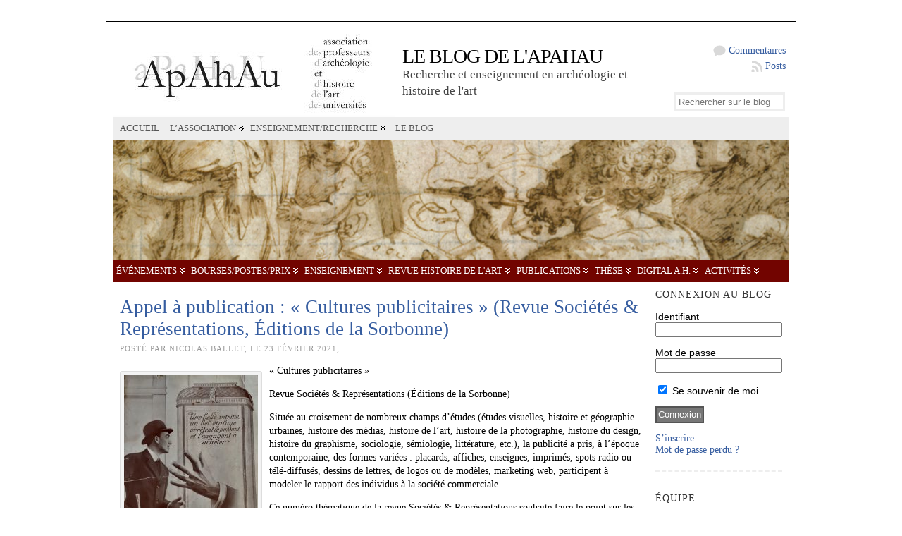

--- FILE ---
content_type: text/html; charset=UTF-8
request_url: http://blog.apahau.org/tag/publicite/
body_size: 19662
content:
<!DOCTYPE html PUBLIC "-//W3C//DTD XHTML 1.0 Transitional//EN" "http://www.w3.org/TR/xhtml1/DTD/xhtml1-transitional.dtd">
<html xmlns="http://www.w3.org/1999/xhtml" lang="fr-FR">
<head>
<meta http-equiv="Content-Type" content="text/html; charset=UTF-8" />
<title>publicité &#171; Le blog de l&#039;APAHAU</title>
<link rel="shortcut icon" href="http://blog.apahau.org/wp-content/ata-images/new-favicon.ico" />
<link rel="profile" href="http://gmpg.org/xfn/11" />
<link rel="pingback" href="http://blog.apahau.org/xmlrpc.php" />
<meta name='robots' content='max-image-preview:large' />
<script type="text/javascript" >            function apbct_attach_event_handler__backend(elem, event, callback){                if(typeof window.addEventListener === "function") elem.addEventListener(event, callback);                else                                              elem.attachEvent(event, callback);            }            apbct_attach_event_handler__backend(window, 'load', function(){                ctSetCookie('ct_checkjs', '5504ff01e161f5ae628eb45262f03251c83628a11a2167e2d621b6b9ecf03661' );            });</script><link rel='dns-prefetch' href='//s.w.org' />
<link rel="alternate" type="application/rss+xml" title="Le blog de l&#039;APAHAU &raquo; Flux" href="http://blog.apahau.org/feed/" />
<link rel="alternate" type="application/rss+xml" title="Le blog de l&#039;APAHAU &raquo; Flux des commentaires" href="http://blog.apahau.org/comments/feed/" />
<link rel="alternate" type="application/rss+xml" title="Le blog de l&#039;APAHAU &raquo; Flux de l’étiquette publicité" href="http://blog.apahau.org/tag/publicite/feed/" />
		<script type="text/javascript">
			window._wpemojiSettings = {"baseUrl":"https:\/\/s.w.org\/images\/core\/emoji\/13.0.1\/72x72\/","ext":".png","svgUrl":"https:\/\/s.w.org\/images\/core\/emoji\/13.0.1\/svg\/","svgExt":".svg","source":{"concatemoji":"http:\/\/blog.apahau.org\/wp-includes\/js\/wp-emoji-release.min.js?ver=5.7.14"}};
			!function(e,a,t){var n,r,o,i=a.createElement("canvas"),p=i.getContext&&i.getContext("2d");function s(e,t){var a=String.fromCharCode;p.clearRect(0,0,i.width,i.height),p.fillText(a.apply(this,e),0,0);e=i.toDataURL();return p.clearRect(0,0,i.width,i.height),p.fillText(a.apply(this,t),0,0),e===i.toDataURL()}function c(e){var t=a.createElement("script");t.src=e,t.defer=t.type="text/javascript",a.getElementsByTagName("head")[0].appendChild(t)}for(o=Array("flag","emoji"),t.supports={everything:!0,everythingExceptFlag:!0},r=0;r<o.length;r++)t.supports[o[r]]=function(e){if(!p||!p.fillText)return!1;switch(p.textBaseline="top",p.font="600 32px Arial",e){case"flag":return s([127987,65039,8205,9895,65039],[127987,65039,8203,9895,65039])?!1:!s([55356,56826,55356,56819],[55356,56826,8203,55356,56819])&&!s([55356,57332,56128,56423,56128,56418,56128,56421,56128,56430,56128,56423,56128,56447],[55356,57332,8203,56128,56423,8203,56128,56418,8203,56128,56421,8203,56128,56430,8203,56128,56423,8203,56128,56447]);case"emoji":return!s([55357,56424,8205,55356,57212],[55357,56424,8203,55356,57212])}return!1}(o[r]),t.supports.everything=t.supports.everything&&t.supports[o[r]],"flag"!==o[r]&&(t.supports.everythingExceptFlag=t.supports.everythingExceptFlag&&t.supports[o[r]]);t.supports.everythingExceptFlag=t.supports.everythingExceptFlag&&!t.supports.flag,t.DOMReady=!1,t.readyCallback=function(){t.DOMReady=!0},t.supports.everything||(n=function(){t.readyCallback()},a.addEventListener?(a.addEventListener("DOMContentLoaded",n,!1),e.addEventListener("load",n,!1)):(e.attachEvent("onload",n),a.attachEvent("onreadystatechange",function(){"complete"===a.readyState&&t.readyCallback()})),(n=t.source||{}).concatemoji?c(n.concatemoji):n.wpemoji&&n.twemoji&&(c(n.twemoji),c(n.wpemoji)))}(window,document,window._wpemojiSettings);
		</script>
		<style type="text/css">
img.wp-smiley,
img.emoji {
	display: inline !important;
	border: none !important;
	box-shadow: none !important;
	height: 1em !important;
	width: 1em !important;
	margin: 0 .07em !important;
	vertical-align: -0.1em !important;
	background: none !important;
	padding: 0 !important;
}
</style>
	<link rel='stylesheet' id='wp-block-library-css'  href='http://blog.apahau.org/wp-includes/css/dist/block-library/style.min.css?ver=5.7.14' type='text/css' media='all' />
<link rel='stylesheet' id='sidebar-login-css'  href='http://blog.apahau.org/wp-content/plugins/sidebar-login/build/sidebar-login.css?ver=1618997176' type='text/css' media='all' />
<script type='text/javascript' src='http://blog.apahau.org/wp-includes/js/jquery/jquery.min.js?ver=3.5.1' id='jquery-core-js'></script>
<script type='text/javascript' src='http://blog.apahau.org/wp-includes/js/jquery/jquery-migrate.min.js?ver=3.3.2' id='jquery-migrate-js'></script>
<script type='text/javascript' id='ct_public-js-extra'>
/* <![CDATA[ */
var ctPublic = {"_ajax_nonce":"330dca7d88","_rest_nonce":"9e3d1a9b6f","_ajax_url":"http:\/\/blog.apahau.org\/wp-admin\/admin-ajax.php","_rest_url":"http:\/\/blog.apahau.org\/wp-json\/","data__set_cookies":"1","data__set_cookies__alt_sessions_type":"1"};
/* ]]> */
</script>
<script type='text/javascript' src='http://blog.apahau.org/wp-content/plugins/cleantalk-spam-protect/js/apbct-public.min.js?apbct_ver=5.157.1&#038;ver=5.157.1' id='ct_public-js'></script>
<script type='text/javascript' src='http://blog.apahau.org/wp-content/plugins/cleantalk-spam-protect/js/cleantalk-modal.min.js?ver=5.157.1' id='cleantalk-modal-js'></script>
<script type='text/javascript' id='ct_nocache-js-extra'>
/* <![CDATA[ */
var ctNocache = {"ajaxurl":"http:\/\/blog.apahau.org\/wp-admin\/admin-ajax.php","info_flag":"","set_cookies_flag":"1","blog_home":"http:\/\/blog.apahau.org\/"};
/* ]]> */
</script>
<script type='text/javascript' src='http://blog.apahau.org/wp-content/plugins/cleantalk-spam-protect/js/cleantalk_nocache.min.js?ver=5.157.1' id='ct_nocache-js'></script>
<script type='text/javascript' src='http://blog.apahau.org/wp-content/themes/atahualpa/js/DD_roundies.js?ver=0.0.2a' id='ddroundies-js'></script>
<link rel="https://api.w.org/" href="http://blog.apahau.org/wp-json/" /><link rel="alternate" type="application/json" href="http://blog.apahau.org/wp-json/wp/v2/tags/266" /><link rel="EditURI" type="application/rsd+xml" title="RSD" href="http://blog.apahau.org/xmlrpc.php?rsd" />
<link rel="wlwmanifest" type="application/wlwmanifest+xml" href="http://blog.apahau.org/wp-includes/wlwmanifest.xml" /> 
<style type="text/css">body{text-align:center;margin:0;padding:0;font-family:garamont;font-size:14px;line-height:1.4;color:#000000;background:#fff url('<?php bloginfo('template_directory');?>/images/background7.png') repeat-x top left}a:link,a:visited,a:active{color:#365DA0;font-weight:normal;text-decoration:none;}a:hover{color:#365DA0;font-weight:normal;text-decoration:underline}ul,ol,dl,p,h1,h2,h3,h4,h5,h6{margin-top:10px;margin-bottom:10px;padding-top:0;padding-bottom:0;}ul ul,ul ol,ol ul,ol ol{margin-top:0;margin-bottom:0}code,pre{font-family:"Courier New",Courier,monospace;font-size:1em}pre{overflow:auto;word-wrap:normal;padding-bottom:1.5em;overflow-y:hidden;width:99%}abbr[title],acronym[title]{border-bottom:1px dotted}hr{display:block;height:2px;border:none;margin:0.5em auto;color:#cccccc;background-color:#cccccc}table{font-size:1em;}div.post,ul.commentlist li,ol.commentlist li{word-wrap:break-word;}pre,.wp_syntax{word-wrap:normal;}div#wrapper{text-align:center;margin-left:auto;margin-right:auto;display:block;width:980px}div#container{position:relative;border:solid 1px #000000;padding:9px;background:#ffffff;margin:30px;width:auto;margin-left:auto;margin-right:auto;text-align:left;display:block}table#layout{font-size:100%;width:100%;table-layout:fixed}.colone{width:200px}.colone-inner{width:200px}.coltwo{width:100% }.colthree-inner{width:200px}.colthree{width:200px}div#header.full-width{width:100%}div#header,td#header{width:auto;padding:0}table#logoarea,table#logoarea tr,table#logoarea td{margin:0;padding:0;background:none;border:0}table#logoarea{width:100%;border-spacing:0px}img.logo{display:block;margin:0 10px 0 0}td.logoarea-logo{width:1%}h1.blogtitle,h2.blogtitle{ display:block;margin:0;padding:0;letter-spacing:-1px;line-height:1.0em;font-size:200%;text-transform:uppercase;margin-right:10px;font-smooth:always}h1.blogtitle a:link,h1.blogtitle a:visited,h1.blogtitle a:active,h2.blogtitle a:link,h2.blogtitle a:visited,h2.blogtitle a:active{ text-decoration:none;color:#000000;font-weight:normal;font-smooth:always}h1.blogtitle a:hover,h2.blogtitle a:hover{ text-decoration:none;color:#AC161B;font-weight:normal}p.tagline{margin:0;padding:0;font-size:1.2em;font-weight:normal;color:#444;margin-right:10px}td.feed-icons{white-space:nowrap;}div.rss-box{height:1%;display:block;padding:10px 0 10px 10px;margin:0;width:30px}a.comments-icon{height:22px;line-height:22px;margin:0 5px 0 5px;padding-left:22px;display:block;text-decoration:none;float:right;white-space:nowrap}a.comments-icon:link,a.comments-icon:active,a.comments-icon:visited{background:transparent url(http://blog.apahau.org/wp-content/themes/atahualpa/images/comment-gray.png) no-repeat scroll center left}a.comments-icon:hover{background:transparent url(http://blog.apahau.org/wp-content/themes/atahualpa/images/comment.png) no-repeat scroll center left}a.posts-icon{height:22px;line-height:22px;margin:0 5px 0 0;padding-left:20px;display:block;text-decoration:none;float:right;white-space:nowrap}a.posts-icon:link,a.posts-icon:active,a.posts-icon:visited{background:transparent url(http://blog.apahau.org/wp-content/themes/atahualpa/images/rss-gray.png) no-repeat scroll center left}a.posts-icon:hover{background:transparent url(http://blog.apahau.org/wp-content/themes/atahualpa/images/rss.png) no-repeat scroll center left}a.email-icon{height:22px;line-height:22px;margin:0 5px 0 5px;padding-left:24px;display:block;text-decoration:none;float:right;white-space:nowrap}a.email-icon:link,a.email-icon:active,a.email-icon:visited{background:transparent url(http://blog.apahau.org/wp-content/themes/atahualpa/images/email-gray.png) no-repeat scroll center left}a.email-icon:hover{background:transparent url(http://blog.apahau.org/wp-content/themes/atahualpa/images/email.png) no-repeat scroll center left}td.search-box{height:1%}div.searchbox{height:35px}div.searchbox-form{margin:5px 10px 5px 10px}div.horbar1,div.horbar2{font-size:1px;clear:both;display:block;position:relative;padding:0;margin:0}div.horbar1{}div.horbar2{}div.header-image-container-pre{position:relative;margin:0;padding:0;height:170px;}div.header-image-container{position:relative;margin:0;padding:0;height:170px;}div.codeoverlay{position:absolute;top:0;left:0;width:100%;height:100%}a.divclick:link,a.divclick:visited,a.divclick:active,a.divclick:hover{width:100%;height:100%;display:block;text-decoration:none}td#left{vertical-align:top;padding:0 10px}td#left-inner{vertical-align:top;padding:0 10px}td#right{vertical-align:top;padding:0 10px}td#right-inner{vertical-align:top;padding:0 10px}td#middle{vertical-align:top;width:100%;padding:0 10px 10px 10px}div#footer.full-width{width:100%}div#footer,td#footer{width:auto;padding:10px;border-top:solid 5px #fafafa;text-align:center;color:#999;font-size:11px}div#footer a:link,div#footer a:visited,div#footer a:active,td#footer a:link,td#footer a:visited,td#footer a:active{text-decoration:none;color:#999;font-weight:normal}div#footer a:hover,td#footer a:hover{text-decoration:underline;color:#999;font-weight:normal}div.widget{display:block;width:auto;font-size:14px;line-height:1.2;padding:10px 0 20px 0;border-bottom:solid 5px #fafafa;margin-bottom:10px}div.widget-title{display:block;width:auto}div.widget-title h3,td#left h3.tw-widgettitle,td#right h3.tw-widgettitle,td#left ul.tw-nav-list,td#right ul.tw-nav-list{padding:0;margin:0;font-size:1em;font-weight:normal;color:#333;margin-bottom:15px;text-transform:uppercase;letter-spacing:1px}div.widget ul,div.textwidget{display:block;width:auto}div.widget select{width:98%;margin-top:5px;}div.widget ul{list-style-type:none;margin:0;padding:0;width:auto}div.widget ul li{display:block;margin:2px 0 2px 0px;padding:0 0 0 0px;border-left:solid 0px #CCCCCC}div.widget ul li:hover,div.widget ul li.sfhover{display:block;width:auto;border-left:solid 0px #000000;}div.widget ul li ul li{margin:2px 0 2px 5px;padding:0 0 0 0px;border-left:solid 0px #CCCCCC;}div.widget ul li ul li:hover,div.widget ul li ul li.sfhover{border-left:solid 0px #000000;}div.widget ul li ul li ul li{margin:2px 0 2px 5px;padding:0 0 0 0px;border-left:solid 0px #CCCCCC;}div.widget ul li ul li ul li:hover,div.widget ul li ul li ul li.sfhover{border-left:solid 0px #000000;}div.widget a:link,div.widget a:visited,div.widget a:active,div.widget td a:link,div.widget td a:visited,div.widget td a:active,div.widget ul li a:link,div.widget ul li a:visited,div.widget ul li a:active{text-decoration:none;font-weight:normal;color:#365DA0;font-weight:normal;}div.widget ul li ul li a:link,div.widget ul li ul li a:visited,div.widget ul li ul li a:active{color:#365DA0;font-weight:normal;}div.widget ul li ul li ul li a:link,div.widget ul li ul li ul li a:visited,div.widget ul li ul li ul li a:active{color:#365DA0;font-weight:normal;}div.widget a:hover,div.widget ul li a:hover{color:#365DA0;}div.widget ul li ul li a:hover{color:#365DA0;}div.widget ul li ul li ul li a:hover{color:#365DA0;}div.widget ul li a:link,div.widget ul li a:visited,div.widget ul li a:active,div.widget ul li a:hover{display:inline}* html div.widget ul li a:link,* html div.widget ul li a:visited,* html div.widget ul li a:active,* html div.widget ul li a:hover{height:1%; } div.widget_nav_menu ul li,div.widget_pages ul li,div.widget_categories ul li{border-left:0 !important;padding:0 !important}div.widget_nav_menu ul li a:link,div.widget_nav_menu ul li a:visited,div.widget_nav_menu ul li a:active,div.widget_pages ul li a:link,div.widget_pages ul li a:visited,div.widget_pages ul li a:active,div.widget_categories ul li a:link,div.widget_categories ul li a:visited,div.widget_categories ul li a:active{padding:0 0 0 0px;border-left:solid 0px #CCCCCC}div.widget_nav_menu ul li a:hover,div.widget_pages ul li a:hover,div.widget_categories ul li a:hover{border-left:solid 0px #000000;}div.widget_nav_menu ul li ul li a:link,div.widget_nav_menu ul li ul li a:visited,div.widget_nav_menu ul li ul li a:active,div.widget_pages ul li ul li a:link,div.widget_pages ul li ul li a:visited,div.widget_pages ul li ul li a:active,div.widget_categories ul li ul li a:link,div.widget_categories ul li ul li a:visited,div.widget_categories ul li ul li a:active{padding:0 0 0 0px;border-left:solid 0px #CCCCCC}div.widget_nav_menu ul li ul li a:hover,div.widget_pages ul li ul li a:hover,div.widget_categories ul li ul li a:hover{border-left:solid 0px #000000;}div.widget_nav_menu ul li ul li ul li a:link,div.widget_nav_menu ul li ul li ul li a:visited,div.widget_nav_menu ul li ul li ul li a:active,div.widget_pages ul li ul li ul li a:link,div.widget_pages ul li ul li ul li a:visited,div.widget_pages ul li ul li ul li a:active,div.widget_categories ul li ul li ul li a:link,div.widget_categories ul li ul li ul li a:visited,div.widget_categories ul li ul li ul li a:active{padding:0 0 0 0px;border-left:solid 0px #CCCCCC}div.widget_nav_menu ul li ul li ul li a:hover,div.widget_pages ul li ul li ul li a:hover,div.widget_categories ul li ul li ul li a:hover{border-left:solid 0px #000000;}div.widget_nav_menu ul li a:link,div.widget_nav_menu ul li a:active,div.widget_nav_menu ul li a:visited,div.widget_nav_menu ul li a:hover,div.widget_pages ul li a:link,div.widget_pages ul li a:active,div.widget_pages ul li a:visited,div.widget_pages ul li a:hover{display:block !important}div.widget_categories ul li a:link,div.widget_categories ul li a:active,div.widget_categories ul li a:visited,div.widget_categories ul li a:hover{display:inline !important}table.subscribe{width:100%}table.subscribe td.email-text{padding:0 0 5px 0;vertical-align:top}table.subscribe td.email-field{padding:0;width:100%}table.subscribe td.email-button{padding:0 0 0 5px}table.subscribe td.post-text{padding:7px 0 0 0;vertical-align:top}table.subscribe td.comment-text{padding:7px 0 0 0;vertical-align:top}div.post,div.page{display:block;margin:0 0 5px 0;padding:20px 0 30px 0;background:#fff;border-bottom:solid 5px #fafafa}div.sticky{background:#eee url('<?php bloginfo('template_directory');?>/images/sticky.gif') 99% 5% no-repeat;padding:10px}div.post-kicker{margin:0 0 5px 0}div.post-kicker a:link,div.post-kicker a:visited,div.post-kicker a:active{color:#999;text-decoration:none;text-transform:uppercase;letter-spacing:1px}div.post-kicker a:hover{color:#cc0000}div.post-headline{}div.post-headline h1,div.post-headline h2{ margin:0; padding:0;padding:0;margin:0;font-size:1.9em;line-height:1.2;font-weight:normal;color:#720400}div.post-headline h2 a:link,div.post-headline h2 a:visited,div.post-headline h2 a:active,div.post-headline h1 a:link,div.post-headline h1 a:visited,div.post-headline h1 a:active{font-weight:normal}div.post-headline h2 a:hover,div.post-headline h1 a:hover{}div.post-byline{margin:5px 0 10px 0;color:#999;text-transform:uppercase;letter-spacing:1px;font-size:11px}div.post-byline a:link,div.post-byline a:visited,div.post-byline a:active{}div.post-byline a:hover{}div.post-bodycopy{font-size:14px}div.post-bodycopy p{margin:1em 0;padding:0;display:block}div.post-pagination{}div.post-footer{clear:both;display:block;color:#999;text-transform:uppercase;letter-spacing:1px;font-size:11px}div.post-footer a:link,div.post-footer a:visited,div.post-footer a:active{color:#999;font-weight:normal;text-decoration:none}div.post-footer a:hover{color:#333;font-weight:normal;text-decoration:underline}div.post-kicker img,div.post-byline img,div.post-footer img{border:0;padding:0;margin:0 0 -1px 0;background:none}span.post-ratings{display:inline-block;width:auto;white-space:nowrap}div.navigation-top{padding:10px 0;background:#fff;border-bottom:solid 5px #fafafa;margin-bottom:5px;font-size:11px}div.navigation-middle{padding:5px;background:#fff;margin:5px 0;font-size:11px}div.navigation-bottom{padding:5px;background:#fff;border-top:solid 5px #fafafa;margin:5px 0;font-size:11px}div.navigation-comments-above{padding:10px;margin:5px 0;border-bottom:solid 5px #fafafa}div.navigation-comments-below{padding:10px;margin:5px 0;border-bottom:solid 5px #fafafa}div.older{float:left;width:48%;text-align:left;margin:0;padding:0}div.newer{float:right;width:48%;text-align:right;margin:0;padding:0;}div.older-home{float:left;width:44%;text-align:left;margin:0;padding:0}div.newer-home{float:right;width:44%;text-align:right;margin:0;padding:0;}div.home{float:left;width:8%;text-align:center;margin:0;padding:0}form,.feedburner-email-form{margin:0;padding:0;}fieldset{border:1px solid #cccccc;width:auto;padding:0.35em 0.625em 0.75em;display:block;}legend{color:#000000;background:#f4f4f4;border:1px solid #cccccc;padding:2px 6px;margin-bottom:15px;}form p{margin:5px 0 0 0;padding:0;}div.xhtml-tags p{margin:0}label{margin-right:0.5em;font-family:arial;cursor:pointer;}input.text,input.textbox,input.password,input.file,input.TextField,textarea{padding:3px;color:#000000;border:solid 3px #eee}textarea{width:96%;}input.inputblur{color:#777777;width:95%}input.inputfocus{color:#000000;width:95%}input.highlight,textarea.highlight{background:#e8eff7;border-color:#37699f}.button,.Button,input[type=submit]{padding:0 2px;height:24px;line-height:16px;background-color:#777777;color:#ffffff;border:solid 2px #555555}input.buttonhover{padding:0 2px;cursor:pointer;background-color:#6b9c6b;color:#ffffff;border:solid 2px #496d49}form#commentform input#submit{ padding:0 .25em; overflow:visible}form#commentform input#submit[class]{width:auto}form#commentform input#submit{padding:4px 10px 4px 10px;font-size:1.2em;line-height:1.5em;height:36px}table.searchform{width:100%}table.searchform td.searchfield{padding:0;width:100%}table.searchform td.searchbutton{padding:0 0 0 5px}table.searchform td.searchbutton input{padding:0 0 0 5px}blockquote{height:1%;display:block;clear:both;color:#555555;padding:1em 1em;background:#f4f4f4;border:solid 1px #e1e1e1}blockquote blockquote{height:1%;display:block;clear:both;color:#444444;padding:1em 1em;background:#e1e1e1;border:solid 1px #d3d3d3}div.post table{border-collapse:collapse;margin:10px 0}div.post table caption{width:auto;margin:0 auto;background:#eeeeee;border:#999999;padding:4px 8px;color:#666666}div.post table th{background:#888888;color:#ffffff;font-weight:bold;font-size:90%;padding:4px 8px;border:solid 1px #ffffff;text-align:left}div.post table td{padding:4px 8px;background-color:#ffffff;border-bottom:1px solid #dddddd;text-align:left}div.post table tfoot td{}div.post table tr.alt td{background:#f4f4f4}div.post table tr.over td{background:#e2e2e2}#calendar_wrap{padding:0;border:none}table#wp-calendar{width:100%;font-size:90%;border-collapse:collapse;background-color:#ffffff;margin:0 auto}table#wp-calendar caption{width:auto;background:#eeeeee;border:none;padding:3px;margin:0 auto;font-size:1em}table#wp-calendar th{border:solid 1px #eeeeee;background-color:#999999;color:#ffffff;font-weight:bold;padding:2px;text-align:center}table#wp-calendar td{padding:0;line-height:18px;background-color:#ffffff;border:1px solid #dddddd;text-align:center}table#wp-calendar tfoot td{border:solid 1px #eeeeee;background-color:#eeeeee}table#wp-calendar td a{display:block;background-color:#eeeeee;width:100%;height:100%;padding:0}div#respond{margin:7px 0;padding:30px 20px;background:#fff}p.thesetags{margin:10px 0}h3.reply,h3#reply-title{margin:0;padding:0 0 10px 0}ol.commentlist{margin:15px 0 25px 0;list-style-type:none;padding:0;display:block;border-top:dotted 1px #cccccc}ol.commentlist li{padding:15px 10px;display:block;height:1%;margin:0;background-color:#FFFFFF;border-bottom:dotted 1px #cccccc}ol.commentlist li.alt{display:block;height:1%;background-color:#EEEEEE;border-bottom:dotted 1px #cccccc}ol.commentlist li.authorcomment{display:block;height:1%;background-color:#FFECEC}ol.commentlist span.authorname{font-weight:bold;font-size:110%}ol.commentlist span.commentdate{color:#666666;font-size:90%;margin-bottom:5px;display:block}ol.commentlist span.editcomment{display:block}ol.commentlist li p{margin:2px 0 5px 0}div.comment-number{float:right;font-size:2em;line-height:2em;font-family:georgia,serif;font-weight:bold;color:#ddd;margin:-10px 0 0 0;position:relative;height:1%}div.comment-number a:link,div.comment-number a:visited,div.comment-number a:active{color:#ccc}textarea#comment{width:98%;margin:10px 0;display:block}ul.commentlist{margin:15px 0 15px 0;list-style-type:none;padding:0;display:block;border-top:dotted 1px #cccccc}ul.commentlist ul{margin:0;border:none;list-style-type:none;padding:0}ul.commentlist li{padding:0; margin:0;display:block;clear:both;height:1%;}ul.commentlist ul.children li{ margin-left:30px}ul.commentlist div.comment-container{padding:10px;margin:0}ul.children div.comment-container{background-color:transparent;border:dotted 1px #ccc;padding:10px;margin:0 10px 8px 0; border-radius:5px}ul.children div.bypostauthor{}ul.commentlist li.thread-even{background-color:#FFFFFF;border-bottom:dotted 1px #cccccc}ul.commentlist li.thread-odd{background-color:#EEEEEE;border-bottom:dotted 1px #cccccc}ul.commentlist div.bypostauthor{background-color:#FFECEC}ul.children div.bypostauthor{border:dotted 1px #FFBFBF}ul.commentlist span.authorname{font-size:110%}div.comment-meta a:link,div.comment-meta a:visited,div.comment-meta a:active,div.comment-meta a:hover{font-weight:normal}div#cancel-comment-reply{margin:-5px 0 10px 0}div.comment-number{float:right;font-size:2em;line-height:2em;font-family:georgia,serif;font-weight:bold;color:#ddd;margin:-10px 0 0 0;position:relative;height:1%}div.comment-number a:link,div.comment-number a:visited,div.comment-number a:active{color:#ccc}.page-numbers{padding:2px 6px;border:solid 1px #000000;border-radius:6px}span.current{background:#ddd}a.prev,a.next{border:none}a.page-numbers:link,a.page-numbers:visited,a.page-numbers:active{text-decoration:none;color:#365DA0;border-color:#365DA0}a.page-numbers:hover{text-decoration:none;color:#365DA0;border-color:#365DA0}div.xhtml-tags{display:none}abbr em{border:none !important;border-top:dashed 1px #aaa !important;display:inline-block !important;background:url(http://blog.apahau.org/wp-content/themes/atahualpa/images/commentluv.gif) 0% 90% no-repeat;margin-top:8px;padding:5px 5px 2px 20px !important;font-style:normal}p.subscribe-to-comments{margin-bottom:10px}div#gsHeader{display:none;}div.g2_column{margin:0 !important;width:100% !important;font-size:1.2em}div#gsNavBar{border-top-width:0 !important}p.giDescription{font-size:1.2em;line-height:1 !important}p.giTitle{margin:0.3em 0 !important;font-size:1em;font-weight:normal;color:#666}div#wp-email img{border:0;padding:0}div#wp-email input,div#wp-email textarea{margin-top:5px;margin-bottom:2px}div#wp-email p{margin-bottom:10px}input#wp-email-submit{ padding:0; font-size:30px; height:50px; line-height:50px; overflow:visible;}img.WP-EmailIcon{ vertical-align:text-bottom !important}.tw-accordion .tw-widgettitle,.tw-accordion .tw-widgettitle:hover,.tw-accordion .tw-hovered,.tw-accordion .selected,.tw-accordion .selected:hover{ background:transparent !important; background-image:none !important}.tw-accordion .tw-widgettitle span{ padding-left:0 !important}.tw-accordion h3.tw-widgettitle{border-bottom:solid 1px #ccc}.tw-accordion h3.selected{border-bottom:none}td#left .without_title,td#right .without_title{ margin-top:0;margin-bottom:0}ul.tw-nav-list{border-bottom:solid 1px #999;display:block;margin-bottom:5px !important}td#left ul.tw-nav-list li,td#right ul.tw-nav-list li{padding:0 0 1px 0;margin:0 0 -1px 5px; border:solid 1px #ccc;border-bottom:none;border-radius:5px;border-bottom-right-radius:0;border-bottom-left-radius:0;background:#eee}td#left ul.tw-nav-list li.ui-tabs-selected,td#right ul.tw-nav-list li.ui-tabs-selected{ background:none;border:solid 1px #999;border-bottom:solid 1px #fff !important}ul.tw-nav-list li a:link,ul.tw-nav-list li a:visited,ul.tw-nav-list li a:active,ul.tw-nav-list li a:hover{padding:0 8px !important;background:none;border-left:none !important;outline:none}td#left ul.tw-nav-list li.ui-tabs-selected a,td#left li.ui-tabs-selected a:hover,td#right ul.tw-nav-list li.ui-tabs-selected a,td#right li.ui-tabs-selected a:hover{ color:#000000; text-decoration:none;font-weight:bold;background:none !important;outline:none}td#left .ui-tabs-panel,td#right .ui-tabs-panel{ margin:0; padding:0}img{border:0}#dbem-location-map img{ background:none !important}.post img{padding:5px;border:solid 1px #dddddd;background-color:#f3f3f3;-moz-border-radius:3px;-khtml-border-radius:3px;-webkit-border-radius:3px;border-radius:3px}.post img.size-full{margin:5px 0 5px 0}.post img.alignleft{float:left;margin:10px 10px 5px 0;}.post img.alignright{float:right;margin:10px 0 5px 10px;}.post img.aligncenter{display:block;margin:10px auto}.aligncenter,div.aligncenter{ display:block; margin-left:auto; margin-right:auto}.alignleft,div.alignleft{float:left;margin:10px 10px 5px 0}.alignright,div.alignright{ float:right; margin:10px 0 5px 10px}div.archives-page img{border:0;padding:0;background:none;margin-bottom:0;vertical-align:-10%}.wp-caption{max-width:96%;width:auto 100%;height:auto;display:block;border:1px solid #dddddd;text-align:center;background-color:#f3f3f3;padding-top:4px;margin:10px 0 0 0;-moz-border-radius:3px;-khtml-border-radius:3px;-webkit-border-radius:3px;border-radius:3px}* html .wp-caption{height:100%;}.wp-caption img{ margin:0 !important; padding:0 !important; border:0 none !important}.wp-caption-text,.wp-caption p.wp-caption-text{font-size:0.8em;line-height:13px;padding:2px 4px 5px;margin:0;color:#666666}img.wp-post-image{float:left;border:0;padding:0;background:none;margin:0 10px 5px 0}img.wp-smiley{ float:none;border:none !important;margin:0 1px -1px 1px;padding:0 !important;background:none !important}img.avatar{float:left;display:block;margin:0 15px 15px 0}#comment_quicktags{text-align:left;padding:10px 0 2px 0;display:block}#comment_quicktags input.ed_button{background:#f4f4f4;border:2px solid #cccccc;color:#444444;margin:2px 4px 2px 0;width:auto;padding:0 4px;height:24px;line-height:16px}#comment_quicktags input.ed_button_hover{background:#dddddd;border:2px solid #666666;color:#000000;margin:2px 4px 2px 0;width:auto;padding:0 4px;height:24px;line-height:16px;cursor:pointer}#comment_quicktags #ed_strong{font-weight:bold}#comment_quicktags #ed_em{font-style:italic}@media print{body{background:white;color:black;margin:0;font-size:10pt !important;font-family:arial,sans-serif;}div.post-footer{line-height:normal !important;color:#555 !important;font-size:9pt !important}a:link,a:visited,a:active,a:hover{text-decoration:underline !important;color:#000}h2{color:#000;font-size:14pt !important;font-weight:normal !important}h3{color:#000;font-size:12pt !important;}#header,#footer,.colone,.colone-inner,.colthree-inner,.colthree,.navigation,.navigation-top,.navigation-middle,.navigation-bottom,.wp-pagenavi-navigation,#comment,#respond,.remove-for-print{display:none}td#left,td#right,td#left-inner,td#right-inner{width:0;display:none}td#middle{width:100% !important;display:block}*:lang(en) td#left{ display:none}*:lang(en) td#right{ display:none}*:lang(en) td#left-inner{ display:none}*:lang(en) td#right-inner{ display:none}td#left:empty{ display:none}td#right:empty{ display:none}td#left-inner:empty{ display:none}td#right-inner:empty{ display:none}}ul.rMenu,ul.rMenu ul,ul.rMenu li,ul.rMenu a{display:block;margin:0;padding:0}ul.rMenu,ul.rMenu li,ul.rMenu ul{list-style:none}ul.rMenu ul{display:none}ul.rMenu li{position:relative;z-index:1}ul.rMenu li:hover{z-index:999}ul.rMenu li:hover > ul{display:block;position:absolute}ul.rMenu li:hover{background-position:0 0} ul.rMenu-hor li{float:left;width:auto}ul.rMenu-hRight li{float:right}ul.sub-menu li,ul.rMenu-ver li{float:none}div#menu1 ul.sub-menu,div#menu1 ul.sub-menu ul,div#menu1 ul.rMenu-ver,div#menu1 ul.rMenu-ver ul{width:11em}div#menu2 ul.sub-menu,div#menu2 ul.sub-menu ul,div#menu2 ul.rMenu-ver,div#menu2 ul.rMenu-ver ul{width:11em}ul.rMenu-wide{width:100%}ul.rMenu-vRight{float:right}ul.rMenu-lFloat{float:left}ul.rMenu-noFloat{float:none}div.rMenu-center ul.rMenu{float:left;position:relative;left:50%}div.rMenu-center ul.rMenu li{position:relative;left:-50%}div.rMenu-center ul.rMenu li li{left:auto}ul.rMenu-hor ul{top:auto;right:auto;left:auto;margin-top:-1px}ul.rMenu-hor ul ul{margin-top:0;margin-left:0px}ul.sub-menu ul,ul.rMenu-ver ul{left:100%;right:auto;top:auto;top:0}ul.rMenu-vRight ul,ul.rMenu-hRight ul.sub-menu ul,ul.rMenu-hRight ul.rMenu-ver ul{left:-100%;right:auto;top:auto}ul.rMenu-hRight ul{left:auto;right:0;top:auto;margin-top:-1px}div#menu1 ul.rMenu{background:#EEEEEE;border:0}div#menu2 ul.rMenu{background:#720400;border:0}div#menu1 ul.rMenu li a{border:0}div#menu2 ul.rMenu li a{border:0}ul.rMenu-hor li{margin-bottom:-1px;margin-top:-1px;margin-left:-1px}ul#rmenu li{}ul#rmenu li ul li{}ul.rMenu-hor{padding-left:1px }ul.sub-menu li,ul.rMenu-ver li{margin-left:0;margin-top:-1px; }div#menu1 ul.sub-menu,div#menu1 ul.rMenu-ver{border-top:0}div#menu2 ul.sub-menu,div#menu2 ul.rMenu-ver{border-top:0}div#menu1 ul.rMenu li a{padding:4px 5px}div#menu2 ul.rMenu li a{padding:4px 5px}div#menu1 ul.rMenu li a:link,div#menu1 ul.rMenu li a:hover,div#menu1 ul.rMenu li a:visited,div#menu1 ul.rMenu li a:active{text-decoration:none;margin:0;color:#555555;text-transform:uppercase;font:13px Garamont;}div#menu2 ul.rMenu li a:link,div#menu2 ul.rMenu li a:hover,div#menu2 ul.rMenu li a:visited,div#menu2 ul.rMenu li a:active{text-decoration:none;margin:0;color:#FEFEFE;text-transform:uppercase;font:13px Garamont;}div#menu1 ul.rMenu li{background-color:#EEEEEE}div#menu2 ul.rMenu li{background-color:#720400}div#menu1 ul.rMenu li:hover,div#menu1 ul.rMenu li.sfhover{background:#DDDDDD}div#menu2 ul.rMenu li:hover,div#menu2 ul.rMenu li.sfhover{background:#444444}div#menu1 ul.rMenu li.current-menu-item > a:link,div#menu1 ul.rMenu li.current-menu-item > a:active,div#menu1 ul.rMenu li.current-menu-item > a:hover,div#menu1 ul.rMenu li.current-menu-item > a:visited,div#menu1 ul.rMenu li.current_page_item > a:link,div#menu1 ul.rMenu li.current_page_item > a:active,div#menu1 ul.rMenu li.current_page_item > a:hover,div#menu1 ul.rMenu li.current_page_item > a:visited{background-color:#CCCCCC;color:#000000}div#menu1 ul.rMenu li.current-menu-item a:link,div#menu1 ul.rMenu li.current-menu-item a:active,div#menu1 ul.rMenu li.current-menu-item a:hover,div#menu1 ul.rMenu li.current-menu-item a:visited,div#menu1 ul.rMenu li.current_page_item a:link,div#menu1 ul.rMenu li.current_page_item a:active,div#menu1 ul.rMenu li.current_page_item a:hover,div#menu1 ul.rMenu li.current_page_item a:visited,div#menu1 ul.rMenu li a:hover{background-color:#CCCCCC;color:#000000}div#menu2 ul.rMenu li.current-menu-item > a:link,div#menu2 ul.rMenu li.current-menu-item > a:active,div#menu2 ul.rMenu li.current-menu-item > a:hover,div#menu2 ul.rMenu li.current-menu-item > a:visited,div#menu2 ul.rMenu li.current-cat > a:link,div#menu2 ul.rMenu li.current-cat > a:active,div#menu2 ul.rMenu li.current-cat > a:hover,div#menu2 ul.rMenu li.current-cat > a:visited{background-color:#222222;color:#FEFEFE}div#menu2 ul.rMenu li.current-menu-item a:link,div#menu2 ul.rMenu li.current-menu-item a:active,div#menu2 ul.rMenu li.current-menu-item a:hover,div#menu2 ul.rMenu li.current-menu-item a:visited,div#menu2 ul.rMenu li.current-cat a:link,div#menu2 ul.rMenu li.current-cat a:active,div#menu2 ul.rMenu li.current-cat a:hover,div#menu2 ul.rMenu li.current-cat a:visited,div#menu2 ul.rMenu li a:hover{background-color:#222222;color:#FEFEFE}div#menu1 ul.rMenu li.rMenu-expand a,div#menu1 ul.rMenu li.rMenu-expand li.rMenu-expand a,div#menu1 ul.rMenu li.rMenu-expand li.rMenu-expand li.rMenu-expand a,div#menu1 ul.rMenu li.rMenu-expand li.rMenu-expand li.rMenu-expand li.rMenu-expand a,div#menu1 ul.rMenu li.rMenu-expand li.rMenu-expand li.rMenu-expand li.rMenu-expand li.rMenu-expand a,div#menu1 ul.rMenu li.rMenu-expand li.rMenu-expand li.rMenu-expand li.rMenu-expand li.rMenu-expand li.rMenu-expand a,div#menu1 ul.rMenu li.rMenu-expand li.rMenu-expand li.rMenu-expand li.rMenu-expand li.rMenu-expand li.rMenu-expand li.rMenu-expand a,div#menu1 ul.rMenu li.rMenu-expand li.rMenu-expand li.rMenu-expand li.rMenu-expand li.rMenu-expand li.rMenu-expand li.rMenu-expand li.rMenu-expand a,div#menu1 ul.rMenu li.rMenu-expand li.rMenu-expand li.rMenu-expand li.rMenu-expand li.rMenu-expand li.rMenu-expand li.rMenu-expand li.rMenu-expand li.rMenu-expand a,div#menu1 ul.rMenu li.rMenu-expand li.rMenu-expand li.rMenu-expand li.rMenu-expand li.rMenu-expand li.rMenu-expand li.rMenu-expand li.rMenu-expand li.rMenu-expand li.rMenu-expand a{padding-right:15px;padding-left:5px;background-repeat:no-repeat;background-position:100% 50%;background-image:url(http://blog.apahau.org/wp-content/themes/atahualpa/images/expand-right.gif)}div#menu2 ul.rMenu li.rMenu-expand a,div#menu2 ul.rMenu li.rMenu-expand li.rMenu-expand a,div#menu2 ul.rMenu li.rMenu-expand li.rMenu-expand li.rMenu-expand a,div#menu2 ul.rMenu li.rMenu-expand li.rMenu-expand li.rMenu-expand li.rMenu-expand a,div#menu2 ul.rMenu li.rMenu-expand li.rMenu-expand li.rMenu-expand li.rMenu-expand li.rMenu-expand a,div#menu2 ul.rMenu li.rMenu-expand li.rMenu-expand li.rMenu-expand li.rMenu-expand li.rMenu-expand li.rMenu-expand a,div#menu2 ul.rMenu li.rMenu-expand li.rMenu-expand li.rMenu-expand li.rMenu-expand li.rMenu-expand li.rMenu-expand li.rMenu-expand a,div#menu2 ul.rMenu li.rMenu-expand li.rMenu-expand li.rMenu-expand li.rMenu-expand li.rMenu-expand li.rMenu-expand li.rMenu-expand li.rMenu-expand a,div#menu2 ul.rMenu li.rMenu-expand li.rMenu-expand li.rMenu-expand li.rMenu-expand li.rMenu-expand li.rMenu-expand li.rMenu-expand li.rMenu-expand li.rMenu-expand a,div#menu2 ul.rMenu li.rMenu-expand li.rMenu-expand li.rMenu-expand li.rMenu-expand li.rMenu-expand li.rMenu-expand li.rMenu-expand li.rMenu-expand li.rMenu-expand li.rMenu-expand a{padding-right:15px;padding-left:5px;background-repeat:no-repeat;background-position:100% 50%;background-image:url(http://blog.apahau.org/wp-content/themes/atahualpa/images/expand-right-white.gif)}ul.rMenu-vRight li.rMenu-expand a,ul.rMenu-vRight li.rMenu-expand li.rMenu-expand a,ul.rMenu-vRight li.rMenu-expand li.rMenu-expand li.rMenu-expand a,ul.rMenu-vRight li.rMenu-expand li.rMenu-expand li.rMenu-expand li.rMenu-expand a,ul.rMenu-vRight li.rMenu-expand li.rMenu-expand li.rMenu-expand li.rMenu-expand li.rMenu-expand a,ul.rMenu-vRight li.rMenu-expand li.rMenu-expand li.rMenu-expand li.rMenu-expand li.rMenu-expand li.rMenu-expand a,ul.rMenu-vRight li.rMenu-expand li.rMenu-expand li.rMenu-expand li.rMenu-expand li.rMenu-expand li.rMenu-expand li.rMenu-expand a,ul.rMenu-vRight li.rMenu-expand li.rMenu-expand li.rMenu-expand li.rMenu-expand li.rMenu-expand li.rMenu-expand li.rMenu-expand li.rMenu-expand a,ul.rMenu-vRight li.rMenu-expand li.rMenu-expand li.rMenu-expand li.rMenu-expand li.rMenu-expand li.rMenu-expand li.rMenu-expand li.rMenu-expand li.rMenu-expand a,ul.rMenu-vRight li.rMenu-expand li.rMenu-expand li.rMenu-expand li.rMenu-expand li.rMenu-expand li.rMenu-expand li.rMenu-expand li.rMenu-expand li.rMenu-expand li.rMenu-expand a,ul.rMenu-hRight li.rMenu-expand a,ul.rMenu-hRight li.rMenu-expand li.rMenu-expand a,ul.rMenu-hRight li.rMenu-expand li.rMenu-expand li.rMenu-expand a,ul.rMenu-hRight li.rMenu-expand li.rMenu-expand li.rMenu-expand li.rMenu-expand a,ul.rMenu-hRight li.rMenu-expand li.rMenu-expand li.rMenu-expand li.rMenu-expand li.rMenu-expand a,ul.rMenu-hRight li.rMenu-expand li.rMenu-expand li.rMenu-expand li.rMenu-expand li.rMenu-expand li.rMenu-expand a,ul.rMenu-hRight li.rMenu-expand li.rMenu-expand li.rMenu-expand li.rMenu-expand li.rMenu-expand li.rMenu-expand li.rMenu-expand a,ul.rMenu-hRight li.rMenu-expand li.rMenu-expand li.rMenu-expand li.rMenu-expand li.rMenu-expand li.rMenu-expand li.rMenu-expand li.rMenu-expand a,ul.rMenu-hRight li.rMenu-expand li.rMenu-expand li.rMenu-expand li.rMenu-expand li.rMenu-expand li.rMenu-expand li.rMenu-expand li.rMenu-expand li.rMenu-expand a,ul.rMenu-hRight li.rMenu-expand li.rMenu-expand li.rMenu-expand li.rMenu-expand li.rMenu-expand li.rMenu-expand li.rMenu-expand li.rMenu-expand li.rMenu-expand li.rMenu-expand a{padding-right:5px;padding-left:20px;background-image:url(http://blog.apahau.org/wp-content/themes/atahualpa/images/expand-left.gif);background-repeat:no-repeat;background-position:-5px 50%}div#menu1 ul.rMenu-hor li.rMenu-expand a{padding-left:5px;padding-right:15px !important;background-position:100% 50%;background-image:url(http://blog.apahau.org/wp-content/themes/atahualpa/images/expand-down.gif)}div#menu2 ul.rMenu-hor li.rMenu-expand a{padding-left:5px;padding-right:15px !important;background-position:100% 50%;background-image:url(http://blog.apahau.org/wp-content/themes/atahualpa/images/expand-down-white.gif)}div#menu1 ul.rMenu li.rMenu-expand li a,div#menu1 ul.rMenu li.rMenu-expand li.rMenu-expand li a,div#menu1 ul.rMenu li.rMenu-expand li.rMenu-expand li.rMenu-expand li a,div#menu1 ul.rMenu li.rMenu-expand li.rMenu-expand li.rMenu-expand li.rMenu-expand li a,div#menu1 ul.rMenu li.rMenu-expand li.rMenu-expand li.rMenu-expand li.rMenu-expand li.rMenu-expand li a{background-image:none;padding-right:5px;padding-left:5px}div#menu2 ul.rMenu li.rMenu-expand li a,div#menu2 ul.rMenu li.rMenu-expand li.rMenu-expand li a,div#menu2 ul.rMenu li.rMenu-expand li.rMenu-expand li.rMenu-expand li a,div#menu2 ul.rMenu li.rMenu-expand li.rMenu-expand li.rMenu-expand li.rMenu-expand li a,div#menu2 ul.rMenu li.rMenu-expand li.rMenu-expand li.rMenu-expand li.rMenu-expand li.rMenu-expand li a{background-image:none;padding-right:5px;padding-left:5px}* html ul.rMenu{display:inline-block;display:block;position:relative;position:static}* html ul.rMenu ul{float:left;float:none}ul.rMenu ul{background-color:#fff}* html ul.sub-menu li,* html ul.rMenu-ver li,* html ul.rMenu-hor li ul.sub-menu li,* html ul.rMenu-hor li ul.rMenu-ver li{width:100%;float:left;clear:left}*:first-child+html ul.sub-menu > li:hover ul,*:first-child+html ul.rMenu-ver > li:hover ul{min-width:0}ul.rMenu li a{position:relative;min-width:0}* html ul.rMenu-hor li{width:6em;width:auto}* html div.rMenu-center{position:relative;z-index:1}html:not([lang*=""]) div.rMenu-center ul.rMenu li a:hover{height:100%}html:not([lang*=""]) div.rMenu-center ul.rMenu li a:hover{height:auto}* html ul.rMenu ul{display:block;position:absolute}* html ul.rMenu ul,* html ul.rMenu-hor ul,* html ul.sub-menu ul,* html ul.rMenu-ver ul,* html ul.rMenu-vRight ul,* html ul.rMenu-hRight ul.sub-menu ul,* html ul.rMenu-hRight ul.rMenu-ver ul,* html ul.rMenu-hRight ul{left:-10000px}* html ul.rMenu li.sfhover{z-index:999}* html ul.rMenu li.sfhover ul{left:auto}* html ul.rMenu li.sfhover ul ul,* html ul.rMenu li.sfhover ul ul ul{display:none}* html ul.rMenu li.sfhover ul,* html ul.rMenu li li.sfhover ul,* html ul.rMenu li li li.sfhover ul{display:block}* html ul.sub-menu li.sfhover ul,* html ul.rMenu-ver li.sfhover ul{left:60%}* html ul.rMenu-vRight li.sfhover ul,* html ul.rMenu-hRight ul.sub-menu li.sfhover ul* html ul.rMenu-hRight ul.rMenu-ver li.sfhover ul{left:-60%}* html ul.rMenu iframe{position:absolute;left:0;top:0;z-index:-1}* html ul.rMenu{margin-left:1px}* html ul.rMenu ul,* html ul.rMenu ul ul,* html ul.rMenu ul ul ul,* html ul.rMenu ul ul ul ul{margin-left:0}.clearfix:after{ content:".";display:block;height:0;clear:both;visibility:hidden}.clearfix{min-width:0;display:inline-block;display:block}* html .clearfix{height:1%;}.clearboth{clear:both;height:1%;font-size:1%;line-height:1%;display:block;padding:0;margin:0}ul.rMenu-hor ul,ul.rMenu-hRight ul{margin-top:0px;}ul.rMenu-hor li{margin-bottom:0px;margin-top:0px;margin-left:0px;}ul.rMenu-hor{padding-left:0px;}ul.rMenu-ver li{margin-top:0xp;}div#menu1 ul.rMenu li a,div#menu2 ul.rMenu li a{padding:8px 10px} h3#comments{margin:10px 0;padding:10px;font-weight:normal;background:#f5f5f5}ul.commentlist li.thread-odd,ul.commentlist li.thread-even{margin:5px 0;padding:10px;border-bottom:solid 5px #666666;background:#fff}span.authorname,span.authorname a{font-weight:normal;font-size:17px !important}div.commentmetadata a{color:#999;font-size:10px;text-transform:uppercase;letter-spacing:1px}img.thumbnail{float:left;width:20px 110px;height:20px 110px;margin:0 5px 10px 0;}div.post{border-bottom:3px dashed #EEEEEE;margin-bottom:20px}div.widget{border-bottom:3px dashed #EEEEEE;margin-bottom:20px}</style>
<script type="text/javascript">
//<![CDATA[



/* JQUERY */
jQuery(document).ready(function(){ 
    
   
  

	/* jQuery('ul#rmenu').superfish(); */
	/* jQuery('ul#rmenu').superfish().find('ul').bgIframe({opacity:false}); */
 
	/* For IE6 */
	if (jQuery.browser.msie && /MSIE 6\.0/i.test(window.navigator.userAgent) && !/MSIE 7\.0/i.test(window.navigator.userAgent) && !/MSIE 8\.0/i.test(window.navigator.userAgent)) {

		/* Max-width for images in IE6 */		
		var centerwidth = jQuery("td#middle").width(); 
		
		/* Images without caption */
		jQuery(".post img").each(function() { 
			var maxwidth = centerwidth - 10 + 'px';
			var imgwidth = jQuery(this).width(); 
			var imgheight = jQuery(this).height(); 
			var newimgheight = (centerwidth / imgwidth * imgheight) + 'px';	
			if (imgwidth > centerwidth) { 
				jQuery(this).css({width: maxwidth}); 
				jQuery(this).css({height: newimgheight}); 
			}
		});
		
		/* Images with caption */
		jQuery("div.wp-caption").each(function() { 
			var captionwidth = jQuery(this).width(); 
			var maxcaptionwidth = centerwidth + 'px';
			var captionheight = jQuery(this).height();
			var captionimgwidth =  jQuery("div.wp-caption img").width();
			var captionimgheight =  jQuery("div.wp-caption img").height();
			if (captionwidth > centerwidth) { 
				jQuery(this).css({width: maxcaptionwidth}); 
				var newcaptionheight = (centerwidth / captionwidth * captionheight) + 'px';
				var newcaptionimgheight = (centerwidth / captionimgwidth * captionimgheight) + 'px';
				jQuery(this).css({height: newcaptionheight}); 
				jQuery("div.wp-caption img").css({height: newcaptionimgheight}); 
				}
		});
		
		/* sfhover for LI:HOVER support in IE6: */
		jQuery("ul li").
			hover( function() {
					jQuery(this).addClass("sfhover")
				}, 
				function() {
					jQuery(this).removeClass("sfhover")
				} 
			); 

	/* End IE6 */
	}
	
	
	
	/* Since 3.7.8: Auto resize videos (embed and iframe elements) 
	TODO: Parse parent's dimensions only once per layout column, not per video
	*/
	function bfa_resize_video() {
		jQuery('embed, iframe').each( function() {
			var video = jQuery(this),
			videoWidth = video.attr('width'); // use the attr here, not width() or css()
			videoParent = video.parent(),
			videoParentWidth = parseFloat( videoParent.css( 'width' ) ),
			videoParentBorder = parseFloat( videoParent.css( 'border-left-width' ) ) 
										+  parseFloat( videoParent.css( 'border-right-width' ) ),
			videoParentPadding = parseFloat( videoParent.css( 'padding-left' ) ) 
										+  parseFloat( videoParent.css( 'padding-right' ) ),
			maxWidth = videoParentWidth - videoParentBorder - videoParentPadding;

			if( videoWidth > maxWidth ) {
				var videoHeight = video.attr('height'),
				videoMaxHeight = ( maxWidth / videoWidth * videoHeight );
				video.attr({ width: maxWidth, height: videoMaxHeight });
			} 

		});	
	}
	bfa_resize_video();
	jQuery(window).resize( bfa_resize_video );

		
	jQuery(".post table tr").
		mouseover(function() {
			jQuery(this).addClass("over");
		}).
		mouseout(function() {
			jQuery(this).removeClass("over");
		});

	
	jQuery(".post table tr:even").
		addClass("alt");

	
	jQuery("input.text, input.TextField, input.file, input.password, textarea").
		focus(function () {  
			jQuery(this).addClass("highlight"); 
		}).
		blur(function () { 
			jQuery(this).removeClass("highlight"); 
		})
	
	jQuery("input.inputblur").
		focus(function () {  
			jQuery(this).addClass("inputfocus"); 
		}).
		blur(function () { 
			jQuery(this).removeClass("inputfocus"); 
		})

		

	
	jQuery("input.button, input.Button, input#submit").
		mouseover(function() {
			jQuery(this).addClass("buttonhover");
		}).
		mouseout(function() {
			jQuery(this).removeClass("buttonhover");
		});

	/* toggle "you can use these xhtml tags" */
	jQuery("a.xhtmltags").
		click(function(){ 
			jQuery("div.xhtml-tags").slideToggle(300); 
		});

	/* For the Tabbed Widgets plugin: */
	jQuery("ul.tw-nav-list").
		addClass("clearfix");

		
	
});

//]]>
</script>

<!--[if IE 6]>
<script type="text/javascript">DD_roundies.addRule("a.posts-icon, a.comments-icon, a.email-icon, img.logo");</script>
<![endif]-->
<script type="text/javascript">

  var _gaq = _gaq || [];
  _gaq.push(['_setAccount', 'UA-20339296-1']);
  _gaq.push(['_trackPageview']);

  (function() {
    var ga = document.createElement('script'); ga.type = 'text/javascript'; ga.async = true;
    ga.src = ('https:' == document.location.protocol ? 'https://ssl' : 'http://www') + '.google-analytics.com/ga.js';
    var s = document.getElementsByTagName('script')[0]; s.parentNode.insertBefore(ga, s);
  })();

</script></head>
<body class="archive tag tag-publicite tag-266" >

<div id="wrapper">
<div id="container">
<table id="layout" border="0" cellspacing="0" cellpadding="0">
<colgroup>
<col class="coltwo" />
<col class="colthree" /></colgroup> 


	<tr>

		<!-- Header -->
		<td id="header" colspan="2">

		<table id="logoarea" cellpadding="0" cellspacing="0" border="0" width="100%"><tr><td rowspan="2" valign="middle" class="logoarea-logo"><a href="http://blog.apahau.org/"><img class="logo" src="http://blog.apahau.org/wp-content/ata-images/apahau.gif" alt="Le blog de l&#039;APAHAU" /></a></td><td rowspan="2" valign="middle" class="logoarea-title"><h1 class="blogtitle"><a href="http://blog.apahau.org/">Le blog de l&#039;APAHAU</a></h1><p class="tagline">Recherche et enseignement en archéologie et histoire de l&#039;art</p></td><td class="feed-icons" valign="middle" align="right"><div class="clearfix rss-box"><a class="comments-icon" href="http://blog.apahau.org/comments/feed/" title="Souscrire aux commentaires">Commentaires</a><a class="posts-icon" href="http://blog.apahau.org/feed/" title="Souscrire aux posts">Posts</a></div></td></tr><tr><td valign="bottom" class="search-box" align="right"><div class="searchbox">
					<form method="get" class="searchform" action="http://blog.apahau.org/">
					<div class="searchbox-form"><input type="text" class="text inputblur" onfocus="this.value=''" 
						value="Rechercher sur le blog" onblur="this.value='Rechercher sur le blog'" name="s" /></div>
					</form>
				</div>
				</td></tr></table> <div id="menu1"><ul id="rmenu2" class="clearfix rMenu-hor rMenu">
<li class="page_item"><a href="http://blog.apahau.org/" title="Le blog de l&#039;APAHAU"><span>Accueil</span></a></li>
<li class="rMenu-expand page_item page-item-2 page_item_has_children"><a href="http://blog.apahau.org/a-propos/"><span>L&rsquo;Association</span></a>
 <ul class="rMenu-ver">
	<li class="page_item page-item-415"><a href="http://blog.apahau.org/a-propos/statuts/"><span>Statuts</span></a></li>
	<li class="page_item page-item-418"><a href="http://blog.apahau.org/a-propos/bureau/"><span>Bureau de l&rsquo;APAHAU (2015)</span></a></li>
	<li class="page_item page-item-7417"><a href="http://blog.apahau.org/a-propos/regler-sa-cotisation/"><span>Régler sa cotisation</span></a></li>
</ul>
</li>
<li class="rMenu-expand page_item page-item-5936 page_item_has_children"><a href="http://blog.apahau.org/enseignementrecherche/"><span>Enseignement/Recherche</span></a>
 <ul class="rMenu-ver">
	<li class="page_item page-item-222"><a href="http://blog.apahau.org/enseignementrecherche/institutions-denseignement/"><span>Institutions d&rsquo;enseignement</span></a></li>
	<li class="page_item page-item-225"><a href="http://blog.apahau.org/enseignementrecherche/centres-de-recherche/"><span>Centres de recherche</span></a></li>
</ul>
</li>
<li class="page_item page-item-257"><a href="http://blog.apahau.org/contribuer-au-blog/"><span>Le Blog</span></a></li>
</ul></div>
 <div id="imagecontainer-pre" class="header-image-container-pre">    <div id="imagecontainer" class="header-image-container" style="background: url('http://blog.apahau.org/wp-content/themes/atahualpa/images/header/header10.jpg') center center no-repeat;"></div><div class="codeoverlay"></div></div> <div id="menu2"><ul id="rmenu" class="clearfix rMenu-hor rMenu">
	<li class="rMenu-expand cat-item cat-item-4"><a href="http://blog.apahau.org/category/evenements/">Événements</a>
 <ul class="rMenu-ver children">
	<li class="cat-item cat-item-6"><a href="http://blog.apahau.org/category/evenements/colloques-journees-detudes/">Colloques, journées d&#039;études</a>
</li>
	<li class="cat-item cat-item-9"><a href="http://blog.apahau.org/category/evenements/forum/">Débats</a>
</li>
	<li class="cat-item cat-item-93"><a href="http://blog.apahau.org/category/evenements/appels-a-contribution/">Appels à communication</a>
</li>
	<li class="cat-item cat-item-100"><a href="http://blog.apahau.org/category/evenements/appels-a-publication/">Appels à publication</a>
</li>
	<li class="cat-item cat-item-101"><a href="http://blog.apahau.org/category/evenements/conferences-seminaires/">Conférences, séminaires</a>
</li>
</ul>
</li>
	<li class="rMenu-expand cat-item cat-item-5"><a href="http://blog.apahau.org/category/bourses-et-postes-ouverts/">Bourses/postes/prix</a>
 <ul class="rMenu-ver children">
	<li class="cat-item cat-item-41"><a href="http://blog.apahau.org/category/bourses-et-postes-ouverts/france/">France</a>
</li>
	<li class="cat-item cat-item-55"><a href="http://blog.apahau.org/category/bourses-et-postes-ouverts/europe/">Europe</a>
</li>
	<li class="rMenu-expand cat-item cat-item-423"><a href="http://blog.apahau.org/category/bourses-et-postes-ouverts/etats-unis-par-k-baker/">Etats-Unis</a>
	 <ul class="rMenu-ver children">
	<li class="cat-item cat-item-428"><a href="http://blog.apahau.org/category/bourses-et-postes-ouverts/etats-unis-par-k-baker/doctorat-etats-unis-par-k-baker/">doctorat</a>
</li>
	<li class="cat-item cat-item-429"><a href="http://blog.apahau.org/category/bourses-et-postes-ouverts/etats-unis-par-k-baker/post-doctorat-etats-unis-par-k-baker/">post-doctorat</a>
</li>
	<li class="cat-item cat-item-430"><a href="http://blog.apahau.org/category/bourses-et-postes-ouverts/etats-unis-par-k-baker/senior-scholars/">senior scholars</a>
</li>
	<li class="cat-item cat-item-431"><a href="http://blog.apahau.org/category/bourses-et-postes-ouverts/etats-unis-par-k-baker/internships/">internships</a>
</li>
	</ul>
</li>
	<li class="cat-item cat-item-424"><a href="http://blog.apahau.org/category/bourses-et-postes-ouverts/monde/">Monde</a>
</li>
</ul>
</li>
	<li class="rMenu-expand cat-item cat-item-10"><a href="http://blog.apahau.org/category/histoire-des-arts/">Enseignement</a>
 <ul class="rMenu-ver children">
	<li class="cat-item cat-item-627"><a href="http://blog.apahau.org/category/histoire-des-arts/histoire-des-arts-dans-le-primaire-et-le-secondaire/">Histoire des arts dans le primaire et le secondaire</a>
</li>
</ul>
</li>
	<li class="rMenu-expand cat-item cat-item-12"><a href="http://blog.apahau.org/category/la-revue-histoire-de-lart-2/">Revue Histoire de l&#039;Art</a>
 <ul class="rMenu-ver children">
	<li class="cat-item cat-item-1181"><a href="http://blog.apahau.org/category/la-revue-histoire-de-lart-2/la-revue/">La revue</a>
</li>
	<li class="cat-item cat-item-1182"><a href="http://blog.apahau.org/category/la-revue-histoire-de-lart-2/articles-en-ligne/">Articles en ligne</a>
</li>
	<li class="cat-item cat-item-1183"><a href="http://blog.apahau.org/category/la-revue-histoire-de-lart-2/les-numeros-publies/">Les numéros publiés</a>
</li>
</ul>
</li>
	<li class="rMenu-expand cat-item cat-item-13"><a href="http://blog.apahau.org/category/publications/">Publications</a>
 <ul class="rMenu-ver children">
	<li class="cat-item cat-item-1089"><a href="http://blog.apahau.org/category/publications/nouvelles-parutions/">Nouvelles parutions</a>
</li>
	<li class="cat-item cat-item-1090"><a href="http://blog.apahau.org/category/publications/evenements-publications/">Évènements</a>
</li>
</ul>
</li>
	<li class="rMenu-expand cat-item cat-item-15"><a href="http://blog.apahau.org/category/soutenances-de-theses/">Thèse</a>
 <ul class="rMenu-ver children">
	<li class="cat-item cat-item-3328"><a href="http://blog.apahau.org/category/soutenances-de-theses/doctorat/">Doctorat</a>
</li>
</ul>
</li>
	<li class="rMenu-expand cat-item cat-item-27"><a href="http://blog.apahau.org/category/d-a-h/">Digital A.H.</a>
 <ul class="rMenu-ver children">
	<li class="cat-item cat-item-98"><a href="http://blog.apahau.org/category/d-a-h/sites-dimages/">Outils et Recherches</a>
</li>
	<li class="cat-item cat-item-115"><a href="http://blog.apahau.org/category/d-a-h/actualites/">Actualités D.A.H.</a>
</li>
	<li class="cat-item cat-item-2675"><a href="http://blog.apahau.org/category/d-a-h/b-a-ba/">B-A-BA</a>
</li>
</ul>
</li>
	<li class="rMenu-expand cat-item cat-item-89"><a href="http://blog.apahau.org/category/activites/">Activités</a>
 <ul class="rMenu-ver children">
	<li class="cat-item cat-item-90"><a href="http://blog.apahau.org/category/activites/billets/">billets</a>
</li>
</ul>
</li>
</ul></div>

		</td>
		<!-- / Header -->

	</tr>
	<!-- Main Body -->	
	<tr id="bodyrow">

		
				

		<!-- Main Column -->
		<td id="middle">

    
		
		
								<div class="post-66463 post type-post status-publish format-standard hentry category-appels-a-publication category-evenements tag-histoire-sociale-de-lart tag-media-studies tag-publicite tag-reclame odd" id="post-66463">
						<div class="post-headline">		<h2>			<a href="http://blog.apahau.org/appel-a-publication-cultures-publicitaires-revue-societes-representations-editions-de-la-sorbonne/" rel="bookmark" title="Permanent Link to Appel à publication : « Cultures publicitaires » (Revue Sociétés &#038; Représentations, Éditions de la Sorbonne)">Appel à publication : « Cultures publicitaires » (Revue Sociétés &#038; Représentations, Éditions de la Sorbonne)</a></h2>
		</div>		<div class="post-byline">Posté par Nicolas Ballet, le 23 février 2021;
</div>		<div class="post-bodycopy clearfix"><p><a href="http://blog.apahau.org/wp-content/uploads/2021/02/pub.jpeg"><img loading="lazy" class="alignleft size-medium wp-image-66464" src="http://blog.apahau.org/wp-content/uploads/2021/02/pub-190x300.jpeg" alt="" width="190" height="300" srcset="http://blog.apahau.org/wp-content/uploads/2021/02/pub-190x300.jpeg 190w, http://blog.apahau.org/wp-content/uploads/2021/02/pub-768x1214.jpeg 768w, http://blog.apahau.org/wp-content/uploads/2021/02/pub-648x1024.jpeg 648w, http://blog.apahau.org/wp-content/uploads/2021/02/pub-95x150.jpeg 95w, http://blog.apahau.org/wp-content/uploads/2021/02/pub-400x633.jpeg 400w, http://blog.apahau.org/wp-content/uploads/2021/02/pub.jpeg 1295w" sizes="(max-width: 190px) 100vw, 190px" /></a>« Cultures publicitaires »</p>
<p>Revue Sociétés &amp; Représentations (Éditions de la Sorbonne)</p>
<p>Située au croisement de nombreux champs d’études (études visuelles, histoire et géographie urbaines, histoire des médias, histoire de l’art, histoire de la photographie, histoire du design, histoire du graphisme, sociologie, sémiologie, littérature, etc.), la publicité a pris, à l’époque contemporaine, des formes variées : placards, affiches, enseignes, imprimés, spots radio ou télé-diffusés, dessins de lettres, de logos ou de modèles, marketing web, participent à modeler le rapport des individus à la société commerciale.</p>
<p>Ce numéro thématique de la revue Sociétés &amp; Représentations souhaite faire le point sur les recherches récentes touchant à <span style="color:#777"> . . . &rarr; <a href="http://blog.apahau.org/appel-a-publication-cultures-publicitaires-revue-societes-representations-editions-de-la-sorbonne/">En lire plus</a></span></p>
</div>						<div class="post-footer"><img src="http://blog.apahau.org/wp-content/themes/atahualpa/images/icons/comment-gray.gif" alt="" /> <a href="http://blog.apahau.org/appel-a-publication-cultures-publicitaires-revue-societes-representations-editions-de-la-sorbonne/#respond" class="comments-link" >Laisser un commentaire</a> &nbsp; <img src="http://blog.apahau.org/wp-content/themes/atahualpa/images/icons/folder-gray.gif" alt="" /> <a class="appels-a-publication" href="http://blog.apahau.org/category/evenements/appels-a-publication/" title="Appels à publication">Appels à publication, </a><a class="evenements" href="http://blog.apahau.org/category/evenements/" title="Événements">Événements</a> &nbsp; <img src="http://blog.apahau.org/wp-content/themes/atahualpa/images/icons/tag-gray.gif" alt="" /> <a href="http://blog.apahau.org/tag/histoire-sociale-de-lart/" rel="tag">histoire sociale de l'art</a>, <a href="http://blog.apahau.org/tag/media-studies/" rel="tag">media studies</a>, <a href="http://blog.apahau.org/tag/publicite/" rel="tag">publicité</a>, <a href="http://blog.apahau.org/tag/reclame/" rel="tag">Réclame</a> &nbsp;  </div>		</div><!-- / Post -->	
						
	
					
    

</td>
<!-- / Main Column -->

<!-- Right Inner Sidebar -->

<!-- Right Sidebar -->
<td id="right">

	<div id="wp_sidebarlogin-4" class="widget widget_wp_sidebarlogin"><div class="widget-title"><h3>Connexion au blog</h3></div><div class="sidebar-login-form">
		<form name="loginform" id="loginform" action="http://blog.apahau.org/wp-login.php" method="post">
			
			<p class="login-username">
				<label for="user_login">Identifiant</label>
				<input type="text" name="log" id="user_login" class="input" value="" size="20" />
			</p>
			<p class="login-password">
				<label for="user_pass">Mot de passe</label>
				<input type="password" name="pwd" id="user_pass" class="input" value="" size="20" />
			</p>
			
			<p class="login-remember"><label><input name="rememberme" type="checkbox" id="rememberme" value="forever" checked="checked" /> Se souvenir de moi</label></p>
			<p class="login-submit">
				<input type="submit" name="wp-submit" id="wp-submit" class="button button-primary" value="Connexion" />
				<input type="hidden" name="redirect_to" value="http://blog.apahau.org/tag/publicite/?_login=71b9b498e9" />
			</p>
			
		</form><ul class="sidebar-login-links pagenav sidebar_login_links"><li class="register-link"><a href="http://blog.apahau.org/wp-login.php?action=register">S’inscrire</a></li><li class="lost_password-link"><a href="http://blog.apahau.org/wp-login.php?action=lostpassword">Mot de passe perdu ?</a></li></ul></div></div><div id="text-3" class="widget widget_text"><div class="widget-title"><h3>Équipe</h3></div>			<div class="textwidget"><p>Rédacteur en chef : Olivier Bonfait.<br />
Rédacteurs : Elliot Adam (Moyen Age) ; Nicolas Ballet (XX-XXIe siècles) ; Matthieu Fantoni (musées) ; Antonella Fenech Kroke (bourses) ; Vladimir Nestorov (Lettre mensuelle)<br />
Administrateur web : Matthieu Lett.<br />
ancien éditeur : Pascale Dubus<br />
anciens rédacteurs : Gautier Anceau, Sébastien Bontemps, Damien Bril ; Sébastien Chauffour ; Ludovic Jouvet ; Aude Prigot</p>
<div id="ffenetremailtomailModal" style="z-index: 20002;">
<div id="ffenetremailtopopupModalMail"></div>
</div>
</div>
		</div><div id="custom_html-2" class="widget_text widget widget_custom_html"><div class="widget-title"><h3>Événements</h3></div><div class="textwidget custom-html-widget"><iframe src="https://calendar.google.com/calendar/embed?height=900&amp;wkst=1&amp;bgcolor=%23ffffff&amp;ctz=Europe%2FParis&amp;src=YmxvZy5hcGFoYXVAZ21haWwuY29t&amp;color=%234285F4&amp;showNav=0&amp;showCalendars=0&amp;showTz=0&amp;showTabs=0&amp;showPrint=0&amp;showDate=0&amp;mode=AGENDA&amp;showTitle=0" style="border:solid 1px #777" width="180" height="900" frameborder="0" scrolling="no"></iframe></div></div><div id="tag_cloud-3" class="widget widget_tag_cloud"><div class="widget-title"><h3>Étiquettes</h3></div><div class="tagcloud"><a href="http://blog.apahau.org/tag/allemagne/" class="tag-cloud-link tag-link-40 tag-link-position-1" style="font-size: 10.082644628099pt;" aria-label="Allemagne (127 éléments)">Allemagne</a>
<a href="http://blog.apahau.org/tag/antiquite/" class="tag-cloud-link tag-link-1756 tag-link-position-2" style="font-size: 13.785123966942pt;" aria-label="Antiquité (270 éléments)">Antiquité</a>
<a href="http://blog.apahau.org/tag/architecture/" class="tag-cloud-link tag-link-61 tag-link-position-3" style="font-size: 20.380165289256pt;" aria-label="Architecture (1 005 éléments)">Architecture</a>
<a href="http://blog.apahau.org/tag/archeologie/" class="tag-cloud-link tag-link-96 tag-link-position-4" style="font-size: 14.132231404959pt;" aria-label="Archéologie (287 éléments)">Archéologie</a>
<a href="http://blog.apahau.org/tag/art-contemporain/" class="tag-cloud-link tag-link-24 tag-link-position-5" style="font-size: 15.520661157025pt;" aria-label="Art contemporain (380 éléments)">Art contemporain</a>
<a href="http://blog.apahau.org/tag/art-et-litterature/" class="tag-cloud-link tag-link-120 tag-link-position-6" style="font-size: 13.438016528926pt;" aria-label="art et littérature (249 éléments)">art et littérature</a>
<a href="http://blog.apahau.org/tag/art-et-politique/" class="tag-cloud-link tag-link-198 tag-link-position-7" style="font-size: 14.247933884298pt;" aria-label="Art et politique (293 éléments)">Art et politique</a>
<a href="http://blog.apahau.org/tag/art-et-science/" class="tag-cloud-link tag-link-97 tag-link-position-8" style="font-size: 13.206611570248pt;" aria-label="Art et science (237 éléments)">Art et science</a>
<a href="http://blog.apahau.org/tag/arts-decoratifs/" class="tag-cloud-link tag-link-62 tag-link-position-9" style="font-size: 16.099173553719pt;" aria-label="Arts décoratifs (424 éléments)">Arts décoratifs</a>
<a href="http://blog.apahau.org/tag/arts-graphiques/" class="tag-cloud-link tag-link-99 tag-link-position-10" style="font-size: 14.942148760331pt;" aria-label="Arts graphiques (336 éléments)">Arts graphiques</a>
<a href="http://blog.apahau.org/tag/cinema/" class="tag-cloud-link tag-link-64 tag-link-position-11" style="font-size: 11.123966942149pt;" aria-label="Cinéma (156 éléments)">Cinéma</a>
<a href="http://blog.apahau.org/tag/cultural-studies/" class="tag-cloud-link tag-link-72 tag-link-position-12" style="font-size: 19.801652892562pt;" aria-label="Cultural Studies (898 éléments)">Cultural Studies</a>
<a href="http://blog.apahau.org/tag/doctorat/" class="tag-cloud-link tag-link-88 tag-link-position-13" style="font-size: 17.02479338843pt;" aria-label="Doctorat (512 éléments)">Doctorat</a>
<a href="http://blog.apahau.org/tag/enseignement/" class="tag-cloud-link tag-link-116 tag-link-position-14" style="font-size: 13.206611570248pt;" aria-label="Enseignement (239 éléments)">Enseignement</a>
<a href="http://blog.apahau.org/tag/espagne/" class="tag-cloud-link tag-link-42 tag-link-position-15" style="font-size: 8pt;" aria-label="Espagne (84 éléments)">Espagne</a>
<a href="http://blog.apahau.org/tag/europe/" class="tag-cloud-link tag-link-1759 tag-link-position-16" style="font-size: 16.446280991736pt;" aria-label="Europe (460 éléments)">Europe</a>
<a href="http://blog.apahau.org/tag/france/" class="tag-cloud-link tag-link-1758 tag-link-position-17" style="font-size: 18.297520661157pt;" aria-label="France (661 éléments)">France</a>
<a href="http://blog.apahau.org/tag/histoire-sociale/" class="tag-cloud-link tag-link-74 tag-link-position-18" style="font-size: 16.214876033058pt;" aria-label="Histoire sociale (431 éléments)">Histoire sociale</a>
<a href="http://blog.apahau.org/tag/historiographie/" class="tag-cloud-link tag-link-73 tag-link-position-19" style="font-size: 16.330578512397pt;" aria-label="Historiographie (447 éléments)">Historiographie</a>
<a href="http://blog.apahau.org/tag/iconographie/" class="tag-cloud-link tag-link-94 tag-link-position-20" style="font-size: 18.413223140496pt;" aria-label="Iconographie (672 éléments)">Iconographie</a>
<a href="http://blog.apahau.org/tag/italie/" class="tag-cloud-link tag-link-39 tag-link-position-21" style="font-size: 16.214876033058pt;" aria-label="Italie (431 éléments)">Italie</a>
<a href="http://blog.apahau.org/tag/marche-de-lart/" class="tag-cloud-link tag-link-146 tag-link-position-22" style="font-size: 11.239669421488pt;" aria-label="marché de l&#039;art (163 éléments)">marché de l&#039;art</a>
<a href="http://blog.apahau.org/tag/moyen-age/" class="tag-cloud-link tag-link-1757 tag-link-position-23" style="font-size: 19.338842975207pt;" aria-label="Moyen-Âge (818 éléments)">Moyen-Âge</a>
<a href="http://blog.apahau.org/tag/museesexpositions/" class="tag-cloud-link tag-link-81 tag-link-position-24" style="font-size: 17.834710743802pt;" aria-label="Musées/expositions (598 éléments)">Musées/expositions</a>
<a href="http://blog.apahau.org/tag/methode/" class="tag-cloud-link tag-link-104 tag-link-position-25" style="font-size: 12.97520661157pt;" aria-label="Méthode (226 éléments)">Méthode</a>
<a href="http://blog.apahau.org/tag/numerisation/" class="tag-cloud-link tag-link-82 tag-link-position-26" style="font-size: 11.471074380165pt;" aria-label="Numérisation (170 éléments)">Numérisation</a>
<a href="http://blog.apahau.org/tag/patrimoine/" class="tag-cloud-link tag-link-168 tag-link-position-27" style="font-size: 17.02479338843pt;" aria-label="patrimoine (512 éléments)">patrimoine</a>
<a href="http://blog.apahau.org/tag/peinture/" class="tag-cloud-link tag-link-20 tag-link-position-28" style="font-size: 18.644628099174pt;" aria-label="Peinture (702 éléments)">Peinture</a>
<a href="http://blog.apahau.org/tag/photographie/" class="tag-cloud-link tag-link-21 tag-link-position-29" style="font-size: 13.553719008264pt;" aria-label="Photographie (255 éléments)">Photographie</a>
<a href="http://blog.apahau.org/tag/post-doctorat/" class="tag-cloud-link tag-link-144 tag-link-position-30" style="font-size: 15.752066115702pt;" aria-label="Post-doctorat (401 éléments)">Post-doctorat</a>
<a href="http://blog.apahau.org/tag/rapports-texteimage/" class="tag-cloud-link tag-link-108 tag-link-position-31" style="font-size: 12.97520661157pt;" aria-label="Rapports texte/image (229 éléments)">Rapports texte/image</a>
<a href="http://blog.apahau.org/tag/renaissance/" class="tag-cloud-link tag-link-191 tag-link-position-32" style="font-size: 18.066115702479pt;" aria-label="Renaissance (635 éléments)">Renaissance</a>
<a href="http://blog.apahau.org/tag/sculpture/" class="tag-cloud-link tag-link-66 tag-link-position-33" style="font-size: 16.214876033058pt;" aria-label="Sculpture (433 éléments)">Sculpture</a>
<a href="http://blog.apahau.org/tag/techniquemateriau/" class="tag-cloud-link tag-link-77 tag-link-position-34" style="font-size: 15.520661157025pt;" aria-label="Technique/matériau (381 éléments)">Technique/matériau</a>
<a href="http://blog.apahau.org/tag/theorie-et-interpretation/" class="tag-cloud-link tag-link-85 tag-link-position-35" style="font-size: 20.380165289256pt;" aria-label="Théorie et interprétation (988 éléments)">Théorie et interprétation</a>
<a href="http://blog.apahau.org/tag/transferts-culturels/" class="tag-cloud-link tag-link-78 tag-link-position-36" style="font-size: 15.867768595041pt;" aria-label="Transferts culturels (409 éléments)">Transferts culturels</a>
<a href="http://blog.apahau.org/tag/transperiode/" class="tag-cloud-link tag-link-33 tag-link-position-37" style="font-size: 22pt;" aria-label="Transpériode (1 395 éléments)">Transpériode</a>
<a href="http://blog.apahau.org/tag/xixe/" class="tag-cloud-link tag-link-32 tag-link-position-38" style="font-size: 20.727272727273pt;" aria-label="XIXe (1 078 éléments)">XIXe</a>
<a href="http://blog.apahau.org/tag/xv-xviiie/" class="tag-cloud-link tag-link-30 tag-link-position-39" style="font-size: 21.652892561983pt;" aria-label="XV-XVIIIe (1 301 éléments)">XV-XVIIIe</a>
<a href="http://blog.apahau.org/tag/xviie-siecle/" class="tag-cloud-link tag-link-273 tag-link-position-40" style="font-size: 14.479338842975pt;" aria-label="XVIIe siècle (310 éléments)">XVIIe siècle</a>
<a href="http://blog.apahau.org/tag/xviiie-siecle/" class="tag-cloud-link tag-link-145 tag-link-position-41" style="font-size: 16.446280991736pt;" aria-label="XVIIIe siècle (459 éléments)">XVIIIe siècle</a>
<a href="http://blog.apahau.org/tag/xx-xxie/" class="tag-cloud-link tag-link-31 tag-link-position-42" style="font-size: 20.95867768595pt;" aria-label="XX-XXIe (1 123 éléments)">XX-XXIe</a>
<a href="http://blog.apahau.org/tag/xxe-siecle/" class="tag-cloud-link tag-link-106 tag-link-position-43" style="font-size: 18.528925619835pt;" aria-label="XXe siècle (698 éléments)">XXe siècle</a>
<a href="http://blog.apahau.org/tag/ecrits-sur-lart/" class="tag-cloud-link tag-link-83 tag-link-position-44" style="font-size: 14.247933884298pt;" aria-label="Écrits sur l&#039;art (293 éléments)">Écrits sur l&#039;art</a>
<a href="http://blog.apahau.org/tag/etats-unis/" class="tag-cloud-link tag-link-53 tag-link-position-45" style="font-size: 13.438016528926pt;" aria-label="États-Unis (252 éléments)">États-Unis</a></div>
</div><div id="archives-3" class="widget widget_archive"><div class="widget-title"><h3>Archives</h3></div>		<label class="screen-reader-text" for="archives-dropdown-3">Archives</label>
		<select id="archives-dropdown-3" name="archive-dropdown">
			
			<option value="">Sélectionner un mois</option>
				<option value='http://blog.apahau.org/2026/01/'> janvier 2026 </option>
	<option value='http://blog.apahau.org/2025/12/'> décembre 2025 </option>
	<option value='http://blog.apahau.org/2025/11/'> novembre 2025 </option>
	<option value='http://blog.apahau.org/2025/10/'> octobre 2025 </option>
	<option value='http://blog.apahau.org/2025/09/'> septembre 2025 </option>
	<option value='http://blog.apahau.org/2025/08/'> août 2025 </option>
	<option value='http://blog.apahau.org/2025/07/'> juillet 2025 </option>
	<option value='http://blog.apahau.org/2025/06/'> juin 2025 </option>
	<option value='http://blog.apahau.org/2025/05/'> mai 2025 </option>
	<option value='http://blog.apahau.org/2025/04/'> avril 2025 </option>
	<option value='http://blog.apahau.org/2025/03/'> mars 2025 </option>
	<option value='http://blog.apahau.org/2025/02/'> février 2025 </option>
	<option value='http://blog.apahau.org/2025/01/'> janvier 2025 </option>
	<option value='http://blog.apahau.org/2024/12/'> décembre 2024 </option>
	<option value='http://blog.apahau.org/2024/11/'> novembre 2024 </option>
	<option value='http://blog.apahau.org/2024/10/'> octobre 2024 </option>
	<option value='http://blog.apahau.org/2024/09/'> septembre 2024 </option>
	<option value='http://blog.apahau.org/2024/08/'> août 2024 </option>
	<option value='http://blog.apahau.org/2024/07/'> juillet 2024 </option>
	<option value='http://blog.apahau.org/2024/06/'> juin 2024 </option>
	<option value='http://blog.apahau.org/2024/05/'> mai 2024 </option>
	<option value='http://blog.apahau.org/2024/04/'> avril 2024 </option>
	<option value='http://blog.apahau.org/2024/03/'> mars 2024 </option>
	<option value='http://blog.apahau.org/2024/02/'> février 2024 </option>
	<option value='http://blog.apahau.org/2024/01/'> janvier 2024 </option>
	<option value='http://blog.apahau.org/2023/12/'> décembre 2023 </option>
	<option value='http://blog.apahau.org/2023/11/'> novembre 2023 </option>
	<option value='http://blog.apahau.org/2023/10/'> octobre 2023 </option>
	<option value='http://blog.apahau.org/2023/09/'> septembre 2023 </option>
	<option value='http://blog.apahau.org/2023/08/'> août 2023 </option>
	<option value='http://blog.apahau.org/2023/07/'> juillet 2023 </option>
	<option value='http://blog.apahau.org/2023/06/'> juin 2023 </option>
	<option value='http://blog.apahau.org/2023/05/'> mai 2023 </option>
	<option value='http://blog.apahau.org/2023/04/'> avril 2023 </option>
	<option value='http://blog.apahau.org/2023/03/'> mars 2023 </option>
	<option value='http://blog.apahau.org/2023/02/'> février 2023 </option>
	<option value='http://blog.apahau.org/2023/01/'> janvier 2023 </option>
	<option value='http://blog.apahau.org/2022/12/'> décembre 2022 </option>
	<option value='http://blog.apahau.org/2022/11/'> novembre 2022 </option>
	<option value='http://blog.apahau.org/2022/10/'> octobre 2022 </option>
	<option value='http://blog.apahau.org/2022/09/'> septembre 2022 </option>
	<option value='http://blog.apahau.org/2022/08/'> août 2022 </option>
	<option value='http://blog.apahau.org/2022/07/'> juillet 2022 </option>
	<option value='http://blog.apahau.org/2022/06/'> juin 2022 </option>
	<option value='http://blog.apahau.org/2022/05/'> mai 2022 </option>
	<option value='http://blog.apahau.org/2022/04/'> avril 2022 </option>
	<option value='http://blog.apahau.org/2022/03/'> mars 2022 </option>
	<option value='http://blog.apahau.org/2022/02/'> février 2022 </option>
	<option value='http://blog.apahau.org/2022/01/'> janvier 2022 </option>
	<option value='http://blog.apahau.org/2021/12/'> décembre 2021 </option>
	<option value='http://blog.apahau.org/2021/11/'> novembre 2021 </option>
	<option value='http://blog.apahau.org/2021/10/'> octobre 2021 </option>
	<option value='http://blog.apahau.org/2021/09/'> septembre 2021 </option>
	<option value='http://blog.apahau.org/2021/08/'> août 2021 </option>
	<option value='http://blog.apahau.org/2021/07/'> juillet 2021 </option>
	<option value='http://blog.apahau.org/2021/06/'> juin 2021 </option>
	<option value='http://blog.apahau.org/2021/05/'> mai 2021 </option>
	<option value='http://blog.apahau.org/2021/04/'> avril 2021 </option>
	<option value='http://blog.apahau.org/2021/03/'> mars 2021 </option>
	<option value='http://blog.apahau.org/2021/02/'> février 2021 </option>
	<option value='http://blog.apahau.org/2021/01/'> janvier 2021 </option>
	<option value='http://blog.apahau.org/2020/12/'> décembre 2020 </option>
	<option value='http://blog.apahau.org/2020/11/'> novembre 2020 </option>
	<option value='http://blog.apahau.org/2020/10/'> octobre 2020 </option>
	<option value='http://blog.apahau.org/2020/09/'> septembre 2020 </option>
	<option value='http://blog.apahau.org/2020/08/'> août 2020 </option>
	<option value='http://blog.apahau.org/2020/07/'> juillet 2020 </option>
	<option value='http://blog.apahau.org/2020/06/'> juin 2020 </option>
	<option value='http://blog.apahau.org/2020/05/'> mai 2020 </option>
	<option value='http://blog.apahau.org/2020/04/'> avril 2020 </option>
	<option value='http://blog.apahau.org/2020/03/'> mars 2020 </option>
	<option value='http://blog.apahau.org/2020/02/'> février 2020 </option>
	<option value='http://blog.apahau.org/2020/01/'> janvier 2020 </option>
	<option value='http://blog.apahau.org/2019/12/'> décembre 2019 </option>
	<option value='http://blog.apahau.org/2019/11/'> novembre 2019 </option>
	<option value='http://blog.apahau.org/2019/10/'> octobre 2019 </option>
	<option value='http://blog.apahau.org/2019/09/'> septembre 2019 </option>
	<option value='http://blog.apahau.org/2019/08/'> août 2019 </option>
	<option value='http://blog.apahau.org/2019/07/'> juillet 2019 </option>
	<option value='http://blog.apahau.org/2019/06/'> juin 2019 </option>
	<option value='http://blog.apahau.org/2019/05/'> mai 2019 </option>
	<option value='http://blog.apahau.org/2019/04/'> avril 2019 </option>
	<option value='http://blog.apahau.org/2019/03/'> mars 2019 </option>
	<option value='http://blog.apahau.org/2019/02/'> février 2019 </option>
	<option value='http://blog.apahau.org/2019/01/'> janvier 2019 </option>
	<option value='http://blog.apahau.org/2018/12/'> décembre 2018 </option>
	<option value='http://blog.apahau.org/2018/11/'> novembre 2018 </option>
	<option value='http://blog.apahau.org/2018/10/'> octobre 2018 </option>
	<option value='http://blog.apahau.org/2018/09/'> septembre 2018 </option>
	<option value='http://blog.apahau.org/2018/08/'> août 2018 </option>
	<option value='http://blog.apahau.org/2018/07/'> juillet 2018 </option>
	<option value='http://blog.apahau.org/2018/06/'> juin 2018 </option>
	<option value='http://blog.apahau.org/2018/05/'> mai 2018 </option>
	<option value='http://blog.apahau.org/2018/04/'> avril 2018 </option>
	<option value='http://blog.apahau.org/2018/03/'> mars 2018 </option>
	<option value='http://blog.apahau.org/2018/02/'> février 2018 </option>
	<option value='http://blog.apahau.org/2018/01/'> janvier 2018 </option>
	<option value='http://blog.apahau.org/2017/12/'> décembre 2017 </option>
	<option value='http://blog.apahau.org/2017/11/'> novembre 2017 </option>
	<option value='http://blog.apahau.org/2017/10/'> octobre 2017 </option>
	<option value='http://blog.apahau.org/2017/09/'> septembre 2017 </option>
	<option value='http://blog.apahau.org/2017/08/'> août 2017 </option>
	<option value='http://blog.apahau.org/2017/07/'> juillet 2017 </option>
	<option value='http://blog.apahau.org/2017/06/'> juin 2017 </option>
	<option value='http://blog.apahau.org/2017/05/'> mai 2017 </option>
	<option value='http://blog.apahau.org/2017/04/'> avril 2017 </option>
	<option value='http://blog.apahau.org/2017/03/'> mars 2017 </option>
	<option value='http://blog.apahau.org/2017/02/'> février 2017 </option>
	<option value='http://blog.apahau.org/2017/01/'> janvier 2017 </option>
	<option value='http://blog.apahau.org/2016/12/'> décembre 2016 </option>
	<option value='http://blog.apahau.org/2016/11/'> novembre 2016 </option>
	<option value='http://blog.apahau.org/2016/10/'> octobre 2016 </option>
	<option value='http://blog.apahau.org/2016/09/'> septembre 2016 </option>
	<option value='http://blog.apahau.org/2016/08/'> août 2016 </option>
	<option value='http://blog.apahau.org/2016/07/'> juillet 2016 </option>
	<option value='http://blog.apahau.org/2016/06/'> juin 2016 </option>
	<option value='http://blog.apahau.org/2016/05/'> mai 2016 </option>
	<option value='http://blog.apahau.org/2016/04/'> avril 2016 </option>
	<option value='http://blog.apahau.org/2016/03/'> mars 2016 </option>
	<option value='http://blog.apahau.org/2016/02/'> février 2016 </option>
	<option value='http://blog.apahau.org/2016/01/'> janvier 2016 </option>
	<option value='http://blog.apahau.org/2015/12/'> décembre 2015 </option>
	<option value='http://blog.apahau.org/2015/11/'> novembre 2015 </option>
	<option value='http://blog.apahau.org/2015/10/'> octobre 2015 </option>
	<option value='http://blog.apahau.org/2015/09/'> septembre 2015 </option>
	<option value='http://blog.apahau.org/2015/08/'> août 2015 </option>
	<option value='http://blog.apahau.org/2015/07/'> juillet 2015 </option>
	<option value='http://blog.apahau.org/2015/06/'> juin 2015 </option>
	<option value='http://blog.apahau.org/2015/05/'> mai 2015 </option>
	<option value='http://blog.apahau.org/2015/04/'> avril 2015 </option>
	<option value='http://blog.apahau.org/2015/03/'> mars 2015 </option>
	<option value='http://blog.apahau.org/2015/02/'> février 2015 </option>
	<option value='http://blog.apahau.org/2015/01/'> janvier 2015 </option>
	<option value='http://blog.apahau.org/2014/12/'> décembre 2014 </option>
	<option value='http://blog.apahau.org/2014/11/'> novembre 2014 </option>
	<option value='http://blog.apahau.org/2014/10/'> octobre 2014 </option>
	<option value='http://blog.apahau.org/2014/09/'> septembre 2014 </option>
	<option value='http://blog.apahau.org/2014/08/'> août 2014 </option>
	<option value='http://blog.apahau.org/2014/07/'> juillet 2014 </option>
	<option value='http://blog.apahau.org/2014/06/'> juin 2014 </option>
	<option value='http://blog.apahau.org/2014/05/'> mai 2014 </option>
	<option value='http://blog.apahau.org/2014/04/'> avril 2014 </option>
	<option value='http://blog.apahau.org/2014/03/'> mars 2014 </option>
	<option value='http://blog.apahau.org/2014/02/'> février 2014 </option>
	<option value='http://blog.apahau.org/2014/01/'> janvier 2014 </option>
	<option value='http://blog.apahau.org/2013/12/'> décembre 2013 </option>
	<option value='http://blog.apahau.org/2013/11/'> novembre 2013 </option>
	<option value='http://blog.apahau.org/2013/10/'> octobre 2013 </option>
	<option value='http://blog.apahau.org/2013/09/'> septembre 2013 </option>
	<option value='http://blog.apahau.org/2013/08/'> août 2013 </option>
	<option value='http://blog.apahau.org/2013/07/'> juillet 2013 </option>
	<option value='http://blog.apahau.org/2013/06/'> juin 2013 </option>
	<option value='http://blog.apahau.org/2013/05/'> mai 2013 </option>
	<option value='http://blog.apahau.org/2013/04/'> avril 2013 </option>
	<option value='http://blog.apahau.org/2013/03/'> mars 2013 </option>
	<option value='http://blog.apahau.org/2013/02/'> février 2013 </option>
	<option value='http://blog.apahau.org/2013/01/'> janvier 2013 </option>
	<option value='http://blog.apahau.org/2012/12/'> décembre 2012 </option>
	<option value='http://blog.apahau.org/2012/11/'> novembre 2012 </option>
	<option value='http://blog.apahau.org/2012/10/'> octobre 2012 </option>
	<option value='http://blog.apahau.org/2012/09/'> septembre 2012 </option>
	<option value='http://blog.apahau.org/2012/08/'> août 2012 </option>
	<option value='http://blog.apahau.org/2012/07/'> juillet 2012 </option>
	<option value='http://blog.apahau.org/2012/06/'> juin 2012 </option>
	<option value='http://blog.apahau.org/2012/05/'> mai 2012 </option>
	<option value='http://blog.apahau.org/2012/04/'> avril 2012 </option>
	<option value='http://blog.apahau.org/2012/03/'> mars 2012 </option>
	<option value='http://blog.apahau.org/2012/02/'> février 2012 </option>
	<option value='http://blog.apahau.org/2012/01/'> janvier 2012 </option>
	<option value='http://blog.apahau.org/2011/12/'> décembre 2011 </option>
	<option value='http://blog.apahau.org/2011/11/'> novembre 2011 </option>
	<option value='http://blog.apahau.org/2011/10/'> octobre 2011 </option>
	<option value='http://blog.apahau.org/2011/09/'> septembre 2011 </option>
	<option value='http://blog.apahau.org/2011/08/'> août 2011 </option>
	<option value='http://blog.apahau.org/2011/07/'> juillet 2011 </option>
	<option value='http://blog.apahau.org/2011/06/'> juin 2011 </option>
	<option value='http://blog.apahau.org/2011/05/'> mai 2011 </option>
	<option value='http://blog.apahau.org/2011/04/'> avril 2011 </option>
	<option value='http://blog.apahau.org/2011/03/'> mars 2011 </option>
	<option value='http://blog.apahau.org/2011/02/'> février 2011 </option>
	<option value='http://blog.apahau.org/2011/01/'> janvier 2011 </option>
	<option value='http://blog.apahau.org/2010/12/'> décembre 2010 </option>
	<option value='http://blog.apahau.org/2010/11/'> novembre 2010 </option>

		</select>

<script type="text/javascript">
/* <![CDATA[ */
(function() {
	var dropdown = document.getElementById( "archives-dropdown-3" );
	function onSelectChange() {
		if ( dropdown.options[ dropdown.selectedIndex ].value !== '' ) {
			document.location.href = this.options[ this.selectedIndex ].value;
		}
	}
	dropdown.onchange = onSelectChange;
})();
/* ]]> */
</script>
			</div><div id="linkcat-2" class="widget widget_links"><div class="widget-title"><h3>Liens</h3></div>
	<ul class='xoxo blogroll'>
<li><a href="http://calenda.org/search.html?primary=fsubject&#038;fsubject=276" target="_blank">Calenda</a></li>
<li><a href="http://www.compitum.fr/" target="_blank">Compitum</a></li>
<li><a href="http://www.fabula.org/" target="_blank">Fabula</a></li>
<li><a href="http://histara.sorbonne.fr/" target="_blank">Les comptes rendus Histara</a></li>

	</ul>
</div>
<div id="rss-6" class="widget widget_rss"><div class="widget-title"><h3><a class="rsswidget" href="http://www.inha.fr/_plugins/web/inha/fr/filter/INHA-news/rss.xml"><img class="rss-widget-icon" style="border:0" width="14" height="14" src="http://blog.apahau.org/wp-includes/images/rss.png" alt="RSS" /></a> <a class="rsswidget" href="">INHA</a></h3></div></div><div id="rss-4" class="widget widget_rss"><div class="widget-title"><h3><a class="rsswidget" href="http://blog.arthistoricum.net/rssType/2.0/post/news.rss"><img class="rss-widget-icon" style="border:0" width="14" height="14" src="http://blog.apahau.org/wp-includes/images/rss.png" alt="RSS" /></a> <a class="rsswidget" href="">Arthistoricum.net</a></h3></div></div>
</td>
<!-- / Right Sidebar -->

</tr>
<!-- / Main Body -->


</table><!-- / layout -->
</div><!-- / container -->
</div><!-- / wrapper -->

<script type="text/javascript">

  var _gaq = _gaq || [];
  _gaq.push(['_setAccount', 'UA-20339296-1']);
  _gaq.push(['_trackPageview']);

  (function() {
    var ga = document.createElement('script'); ga.type = 'text/javascript'; ga.async = true;
    ga.src = ('https:' == document.location.protocol ? 'https://ssl' : 'http://www') + '.google-analytics.com/ga.js';
    var s = document.getElementsByTagName('script')[0]; s.parentNode.insertBefore(ga, s);
  })();

</script></body>
</html>